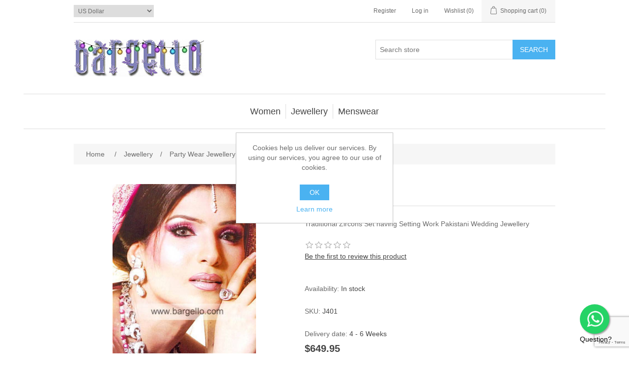

--- FILE ---
content_type: text/html; charset=utf-8
request_url: https://www.bargello.com/style-j401
body_size: 21497
content:


<!DOCTYPE html>
<html lang="en" dir="ltr" class="html-product-details-page">
<head>
    <title>Traditional Zircons Set having Setting Work Pakistani Wedding Jewellery</title>

    <meta http-equiv="Content-type" content="text/html;charset=UTF-8" />
    <meta name="description" content="Style J401 Traditional Zircons Set having Setting Work Pakistani Wedding Jewellery Zircons set consists of a necklace, pair of earrings, teeka and ring. Tiny zircons setting and studding work giving glittered look to each piece of jewellery. 925 Sterling Silver Rhod chromium platin" />
    <meta name="keywords" content="Traditional Zircons Set having Setting Work Pakistani Wedding Jewellery" />
    <meta name="generator" content="nopCommerce" />
    <meta name="viewport" content="width=device-width, initial-scale=1" />
    <meta name="theme-color" content="#8885BA">
<meta name="robots" content="noodp" />
<meta property="fb:pages" content="736162246424209" />
<meta name="ahrefs-site-verification" content="38f0c829b1c1133f523283e748bfc527ced86731eb7934dd47bd39cd813acb4f">

<meta name="p:domain_verify" content="5dfc7e51af6bb1da17ef72187f8cb292"/>
<meta property="og:type" content="product" />
<meta property="og:title" content="Style J401" />
<meta property="og:description" content="Style J401 Traditional Zircons Set having Setting Work Pakistani Wedding Jewellery Zircons set consists of a necklace, pair of earrings, teeka and ring. Tiny zircons setting and studding work giving glittered look to each piece of jewellery. 925 Sterling Silver Rhod chromium platin" />
<meta property="og:image" content="https://www.bargello.com/images/thumbs/0005794_style-j401_800.jpeg" />
<meta property="og:image:url" content="https://www.bargello.com/images/thumbs/0005794_style-j401_800.jpeg" />
<meta property="og:url" content="https://www.bargello.com/style-j401" />
<meta property="og:site_name" content="Bargello.com" />
<meta property="twitter:card" content="summary" />
<meta property="twitter:site" content="Bargello.com" />
<meta property="twitter:title" content="Style J401" />
<meta property="twitter:description" content="Style J401 Traditional Zircons Set having Setting Work Pakistani Wedding Jewellery Zircons set consists of a necklace, pair of earrings, teeka and ring. Tiny zircons setting and studding work giving glittered look to each piece of jewellery. 925 Sterling Silver Rhod chromium platin" />
<meta property="twitter:image" content="https://www.bargello.com/images/thumbs/0005794_style-j401_800.jpeg" />
<meta property="twitter:url" content="https://www.bargello.com/style-j401" />
<script type="application/ld+json">{"@context":"https://schema.org","@type":"Product","name":"Style J401","sku":"J401","gtin":"7426301828001","mpn":"7426301828001","description":"Traditional Zircons Set having Setting Work Pakistani Wedding Jewellery","image":"https://www.bargello.com/images/thumbs/0005794_style-j401_800.jpeg","brand":[],"offers":{"@type":"Offer","url":"https://www.bargello.com/style-j401","availability":"https://schema.org/InStock","price":"649.95","priceCurrency":"USD","priceValidUntil":"2099-12-31T00:00:00.0000000-08:00"},"review":[],"hasVariant":[]}</script>
<script type="application/ld+json">{"@context":"https://schema.org","@type":"BreadcrumbList","itemListElement":[{"@type":"ListItem","position":1,"item":{"@id":"https://www.bargello.com/jewellery","name":"Jewellery"}},{"@type":"ListItem","position":2,"item":{"@id":"https://www.bargello.com/party-jewellery-sets","name":"Party Wear Jewellery"}},{"@type":"ListItem","position":3,"item":{"@id":"https://www.bargello.com/style-j401","name":"Style J401"}}]}</script>

    



    <link rel="stylesheet" type="text/css" href="/css/ui6y-pk2ee-opru-2vpxnq.styles.css?v=xAXx3AZ6mbx16_6zo7Yybns4cts" />

    <!-- Global site tag (gtag.js) - Google Analytics -->
<script async src="https://www.googletagmanager.com/gtag/js?id=UA-342289-3"></script>
<script>
  window.dataLayer = window.dataLayer || [];
  function gtag(){dataLayer.push(arguments);}
  gtag('js', new Date());

  gtag('config', 'UA-342289-3');
</script>

    <link rel="canonical" href="https://www.bargello.com/style-j401" />

    <link href="https://www.bargello.com/news/rss/1" rel="alternate" type="application/rss+xml" title="Bargello.com: News" />
    <link href="https://www.bargello.com/blog/rss/1" rel="alternate" type="application/rss+xml" title="Bargello.com: Blog" />
    <link rel="icon" type="image/png" href="/favicon-96x96.png" sizes="96x96" />
<link rel="icon" type="image/svg+xml" href="/favicon.svg" />
<link rel="shortcut icon" href="/favicon.ico" />
<link rel="apple-touch-icon" sizes="180x180" href="/apple-touch-icon.png" />
<meta name="apple-mobile-web-app-title" content="Bargello" />
<link rel="manifest" href="/site.webmanifest" />
    
    
    <!--Powered by nopCommerce - https://www.nopCommerce.com-->
    
    
</head>
<body>
    <input name="__RequestVerificationToken" type="hidden" value="CfDJ8Ggur9F1z5dPkIMa2oj_okxLsso9uomVRJRM9a5nF6fOg6P2PmrvXrax18hFXoL6HM7O1SP8skH9BnC9eDzvLrN4ye9jtkqE2vD7IbZsnbv11uuv62SzQdcvuC-h6lQ2GewcFN86idDVSbE0T2_NdRg" />
    

<div class="ajax-loading-block-window" style="display: none">
</div>
<div id="dialog-notifications-success" role="status" aria-live="polite" aria-atomic="true" title="Notification" style="display:none;">
</div>
<div id="dialog-notifications-error" role="alert" aria-live="assertive" aria-atomic="true" title="Error" style="display:none;">
</div>
<div id="dialog-notifications-warning" role="alert" aria-live="assertive" aria-atomic="true" title="Warning" style="display:none;">
</div>
<div id="bar-notification" class="bar-notification-container" role="status" aria-live="polite" aria-atomic="true" data-close="Close">
</div>

<div class="master-wrapper-page">
    
<header class="header">
    <a class="skip" href="#main">Skip navigation</a>
    
    <div class="header-upper">
        <div class="header-selectors-wrapper">
            
            

    <div class="currency-selector">
            <select id="customerCurrency" name="customerCurrency" onchange="setLocation(this.value);" aria-label="Currency selector"><option selected="selected" value="https://www.bargello.com/changecurrency/1?returnUrl=%2Fstyle-j401">US Dollar</option>
<option value="https://www.bargello.com/changecurrency/3?returnUrl=%2Fstyle-j401">British Pound</option>
<option value="https://www.bargello.com/changecurrency/6?returnUrl=%2Fstyle-j401">Euro</option>
<option value="https://www.bargello.com/changecurrency/4?returnUrl=%2Fstyle-j401">Canadian Dollar</option>
<option value="https://www.bargello.com/changecurrency/2?returnUrl=%2Fstyle-j401">Australian Dollar</option>
<option value="https://www.bargello.com/changecurrency/5?returnUrl=%2Fstyle-j401">Chinese Yuan Renminbi</option>
<option value="https://www.bargello.com/changecurrency/7?returnUrl=%2Fstyle-j401">Hong Kong Dollar</option>
<option value="https://www.bargello.com/changecurrency/8?returnUrl=%2Fstyle-j401">Japanese Yen</option>
<option value="https://www.bargello.com/changecurrency/15?returnUrl=%2Fstyle-j401">Swiss Franc</option>
<option value="https://www.bargello.com/changecurrency/10?returnUrl=%2Fstyle-j401">Swedish Krona</option>
<option value="https://www.bargello.com/changecurrency/12?returnUrl=%2Fstyle-j401">Pakistani Rupees</option>
<option value="https://www.bargello.com/changecurrency/14?returnUrl=%2Fstyle-j401">Bahrain Dinars</option>
<option value="https://www.bargello.com/changecurrency/13?returnUrl=%2Fstyle-j401">UAE Dirham</option>
<option value="https://www.bargello.com/changecurrency/16?returnUrl=%2Fstyle-j401">Denmark Kroner</option>
<option value="https://www.bargello.com/changecurrency/17?returnUrl=%2Fstyle-j401">Kuwait Dinars</option>
<option value="https://www.bargello.com/changecurrency/18?returnUrl=%2Fstyle-j401">Malaysia Ringgits</option>
<option value="https://www.bargello.com/changecurrency/19?returnUrl=%2Fstyle-j401">Norway Kroner</option>
<option value="https://www.bargello.com/changecurrency/20?returnUrl=%2Fstyle-j401">New Zealand Dollars</option>
<option value="https://www.bargello.com/changecurrency/21?returnUrl=%2Fstyle-j401">Oman Rials</option>
<option value="https://www.bargello.com/changecurrency/22?returnUrl=%2Fstyle-j401">Qatar Riyals</option>
<option value="https://www.bargello.com/changecurrency/23?returnUrl=%2Fstyle-j401">Saudi Arabia Riyal</option>
<option value="https://www.bargello.com/changecurrency/24?returnUrl=%2Fstyle-j401">Singapore Dollars</option>
<option value="https://www.bargello.com/changecurrency/25?returnUrl=%2Fstyle-j401">South Africa Rand</option>
<option value="https://www.bargello.com/changecurrency/9?returnUrl=%2Fstyle-j401">Russian Rouble</option>
<option value="https://www.bargello.com/changecurrency/11?returnUrl=%2Fstyle-j401">Indian Rupee</option>
</select>
    </div>

            
            
        </div>
        <div class="header-links-wrapper">
            
<div class="header-links">
    <ul>
        
                <li><a href="/register?returnUrl=%2Fstyle-j401" class="ico-register">Register</a></li>
            <li><a href="/login?returnUrl=%2Fstyle-j401" class="ico-login">Log in</a></li>
            <li>
                <a href="/wishlist" class="ico-wishlist">
                    <span class="wishlist-label">Wishlist</span>
                    <span class="wishlist-qty">(0)</span>
                </a>
            </li>
            <li id="topcartlink">
                <a href="/cart" class="ico-cart">
                    <span class="cart-label">Shopping cart</span>
                    <span class="cart-qty">(0)</span>
                </a>
            </li>
        
    </ul>
        
</div>

            

<div id="flyout-cart" class="flyout-cart">
    <div class="mini-shopping-cart">
        <div class="count">
You have no items in your shopping cart.        </div>
    </div>
</div>

        </div>
    </div>
    
    <div class="header-lower">
        <div class="header-logo">
            <a href="/">
    <img alt="Bargello.com" src="https://www.bargello.com/images/thumbs/0020231_logo-holiday-season-3.jpeg">
</a>
        </div>
        <div role="search" class="search-box store-search-box">
            

<form method="get" id="small-search-box-form" action="/search">
        <input type="text" class="search-box-text" id="small-searchterms" autocomplete="off" name="q" placeholder="Search store" aria-label="Search store" />
        <button type="submit" class="button-1 search-box-button">Search</button>
        
            
</form>
        </div>
    </div>
    
</header>
    <div class="header-menu">
        





<nav class="menu-container menu-dropdown">
    <div id="menu-1" class="menu__toggle" role="button">Categories</div>
    <div role="menu" class="menu" aria-labelledby="menu-1">

<div class="menu__item menu-dropdown" role="menuitem">
        <div class="menu__item-toggle" aria-haspopup="menu" tabindex="-1">
            

<a href=/women aria-expanded=false aria-haspopup=menu role="button" class="menu__link" tabindex="0">Women</a>

        </div>
        <div class="menu__list-view" role="menu" aria-label="Women">

<div class="menu__item " role="menuitem">


<a href=/new-arrivals  role="button" class="menu__link" tabindex="0">New Arrivals</a>
</div>

<div class="menu__item " role="menuitem">


<a href=/clearance-sale  role="button" class="menu__link" tabindex="0">Clearance Sale</a>
</div>

<div class="menu__item " role="menuitem">


<a href=/bridal-wear  role="button" class="menu__link" tabindex="0">Bridal Dresses</a>
</div>

<div class="menu__item " role="menuitem">


<a href=/special-occasions  role="button" class="menu__link" tabindex="0">Special Occasions</a>
</div>

<div class="menu__item " role="menuitem">


<a href=/velvet-dreams  role="button" class="menu__link" tabindex="0">Velvet Dreams</a>
</div>

<div class="menu__item " role="menuitem">


<a href=/anarkali  role="button" class="menu__link" tabindex="0">Anarkali Suits</a>
</div>

<div class="menu__item " role="menuitem">


<a href=/angrakha  role="button" class="menu__link" tabindex="0">Angrakha Suits</a>
</div>

<div class="menu__item " role="menuitem">


<a href=/party-wear  role="button" class="menu__link" tabindex="0">Party Dresses</a>
</div>
        </div>
</div>

<div class="menu__item menu-dropdown" role="menuitem">
        <div class="menu__item-toggle" aria-haspopup="menu" tabindex="-1">
            

<a href=/jewellery aria-expanded=false aria-haspopup=menu role="button" class="menu__link" tabindex="0">Jewellery</a>

        </div>
        <div class="menu__list-view" role="menu" aria-label="Jewellery">

<div class="menu__item " role="menuitem">


<a href=/jewellery-new-arrivals  role="button" class="menu__link" tabindex="0">New Arrivals</a>
</div>

<div class="menu__item " role="menuitem">


<a href=/bridal-jewellery-sets  role="button" class="menu__link" tabindex="0">Bridal Jewellery Sets</a>
</div>

<div class="menu__item " role="menuitem">


<a href=/party-jewellery-sets  role="button" class="menu__link" tabindex="0">Party Wear Jewellery</a>
</div>

<div class="menu__item " role="menuitem">


<a href=/evening-jewellery-sets  role="button" class="menu__link" tabindex="0">Evening Jewellery Sets</a>
</div>

<div class="menu__item " role="menuitem">


<a href=/light-jewellery-sets  role="button" class="menu__link" tabindex="0">Light Jewellery Sets</a>
</div>

<div class="menu__item " role="menuitem">


<a href=/classic-jewellery-sets  role="button" class="menu__link" tabindex="0">Classic Jewellery Sets</a>
</div>

<div class="menu__item " role="menuitem">


<a href=/kundan-jewellery-sets  role="button" class="menu__link" tabindex="0">Kundan Jewellery Sets</a>
</div>

<div class="menu__item " role="menuitem">


<a href=/charm-jewellery-sets  role="button" class="menu__link" tabindex="0">Charming Jewellery Sets</a>
</div>
        </div>
</div>

<div class="menu__item menu-dropdown" role="menuitem">
        <div class="menu__item-toggle" aria-haspopup="menu" tabindex="-1">
            

<a href=/mens aria-expanded=false aria-haspopup=menu role="button" class="menu__link" tabindex="0">Menswear</a>

        </div>
        <div class="menu__list-view" role="menu" aria-label="Menswear">

<div class="menu__item " role="menuitem">


<a href=/mens-new-arrivals  role="button" class="menu__link" tabindex="0">New Arrivals</a>
</div>

<div class="menu__item " role="menuitem">


<a href=/bespoke-sherwani-suits  role="button" class="menu__link" tabindex="0">Wedding Sherwani</a>
</div>

<div class="menu__item " role="menuitem">


<a href=/bright-shades  role="button" class="menu__link" tabindex="0">Bright Shade Sherwani</a>
</div>

<div class="menu__item " role="menuitem">


<a href=/dark-shades  role="button" class="menu__link" tabindex="0">Dark Shade Sherwani</a>
</div>

<div class="menu__item " role="menuitem">


<a href=/prince-coats  role="button" class="menu__link" tabindex="0">Prince Coat</a>
</div>

<div class="menu__item " role="menuitem">


<a href=/waistcoats  role="button" class="menu__link" tabindex="0">Waistcoat for Mens</a>
</div>

<div class="menu__item " role="menuitem">


<a href=/kurta-suits  role="button" class="menu__link" tabindex="0">Kurta Suits</a>
</div>

<div class="menu__item " role="menuitem">


<a href=/shalwar-kameez  role="button" class="menu__link" tabindex="0">Shalwar Kameez</a>
</div>
        </div>
</div>
    </div>
</nav>

    </div>
    <main class="master-wrapper-content" id="main">
        

        <div class="master-column-wrapper">
            

    


    <div class="breadcrumb">
        <ul>
            
            <li>
                <span>
                    <a href="/">
                        <span>Home</span>
                    </a>
                </span>
                <span class="delimiter">/</span>
            </li>            
                <li>
                    <a href="/jewellery">
                        <span>Jewellery</span>
                    </a>
                    <span class="delimiter">/</span>
                </li>
                <li>
                    <a href="/party-jewellery-sets">
                        <span>Party Wear Jewellery</span>
                    </a>
                    <span class="delimiter">/</span>
                </li>
            <li>
                <strong class="current-item">Style J401</strong>
                <span id="/style-j401"></span>
                
            </li>
        </ul>
    </div>



<section class="center-1">
    
    


<!--product breadcrumb-->

<div class="page product-details-page">
    <div class="page-body">
        
        <form method="post" id="product-details-form" action="">
            <article data-productid="5743">
                <div class="product-essential">
                    
                    <div class="gallery">
                        <!--product pictures-->
                        



<div class="picture-gallery">
    
    <div class="picture">
            <a href="https://www.bargello.com/images/thumbs/0005794_style-j401.jpeg" title="Traditional Zircons Set having Setting Work Pakistani Wedding Jewellery" id="main-product-img-lightbox-anchor-5743">
                <img alt="Traditional Zircons Set having Setting Work Pakistani Wedding Jewellery" src="https://www.bargello.com/images/thumbs/0005794_style-j401_800.jpeg" title="Traditional Zircons Set having Setting Work Pakistani Wedding Jewellery" id="main-product-img-5743" />
            </a>
            
    </div>
    
</div>
                        <!--product videos-->
                        

                    </div>
                    <div class="overview">
                        
                        <div class="product-name">
                            <h1>
                                Style J401
                            </h1>
                        </div>
                            <div class="short-description">
                                Traditional Zircons Set having Setting Work Pakistani Wedding Jewellery
                            </div>
                        
                        <!--product reviews-->
                            <div class="product-reviews-overview">
        <div class="product-review-box">
            <div class="rating">
                <div style="width: 0%">
                </div>
            </div>
        </div>


            <div class="product-review-links add-review product-no-reviews">
                <a href="#addreview" class="">Be the first to review this product</a>
            </div>
    </div>

                        <!--manufacturers-->
                        


                        <!--availability-->
                            <div class="availability">
            <div class="stock">
                <span class="label">Availability:</span>
                <span class="value" id="stock-availability-value-5743">In stock</span>
            </div>
        
    </div>

                        <!--SKU, MAN, GTIN, vendor-->
                        

<div class="additional-details">
        <div class="sku" >
            <span class="label">SKU:</span>
            <span class="value" id="sku-5743">J401</span>
        </div>
</div>
                        <!--delivery-->
                            <div class="delivery">
        

            <div class="delivery-date">
                <span class="label">Delivery date:</span>
                <span class="value">4 - 6  Weeks</span>
            </div>
    </div>

                        <!--sample download-->
                        
                        <!--attributes-->
                        <!--gift card-->
                        <!--rental info-->

                        <!--price & add to cart & estimate shipping-->



    <div class="prices">
            <div class="product-price">
                <span  id="price-value-5743" class="price-value-5743" >
                    $649.95
                </span>
            </div>
    </div>
    <div class="add-to-cart">
            <div class="add-to-cart-panel">
                <label class="qty-label" for="addtocart_5743_EnteredQuantity">Qty:</label>
                    <input id="product_enteredQuantity_5743" class="qty-input" type="text" aria-label="Enter a quantity" data-val="true" data-val-required="The Qty field is required." name="addtocart_5743.EnteredQuantity" value="1" />
                    
                    <button type="button" id="add-to-cart-button-5743" class="button-1 add-to-cart-button" data-productid="5743" onclick="AjaxCart.addproducttocart_details('/addproducttocart/details/5743/1', '#product-details-form');return false;">Add to cart</button>
            </div>
        
    </div>

    <div class="product-estimate-shipping">
        <a href="#estimate-shipping-popup-5743"
           id="open-estimate-shipping-popup-5743"
           class="open-estimate-shipping-popup"
           data-effect="estimate-shipping-popup-zoom-in">
        </a>
        <div id="estimate-shipping-popup-5743" class="estimate-shipping-popup mfp-with-anim mfp-hide">
            




<div class="ship-to-title">
    <strong>Ship to</strong>
</div>

<div class="estimate-shipping-row shipping-address">
    <div class="estimate-shipping-row-item address-item">
        <div class="estimate-shipping-row">
            <select class="estimate-shipping-address-control" data-trigger="country-select" data-url="/country/getstatesbycountryid" data-stateprovince="#StateProvinceId" data-loading="#estimate-shipping-loading-progress" aria-label="Country" id="CountryId" name="CountryId"><option value="0">Select country</option>
<option value="1">United States</option>
<option value="3">Afghanistan</option>
<option value="4">Albania</option>
<option value="5">Algeria</option>
<option value="6">American Samoa</option>
<option value="7">Andorra</option>
<option value="8">Angola</option>
<option value="9">Anguilla</option>
<option value="10">Antarctica</option>
<option value="11">Antigua and Barbuda</option>
<option value="12">Argentina</option>
<option value="13">Armenia</option>
<option value="14">Aruba</option>
<option value="15">Australia</option>
<option value="16">Austria</option>
<option value="17">Azerbaijan</option>
<option value="18">Bahamas</option>
<option value="19">Bahrain</option>
<option value="20">Bangladesh</option>
<option value="21">Barbados</option>
<option value="22">Belarus</option>
<option value="23">Belgium</option>
<option value="24">Belize</option>
<option value="25">Benin</option>
<option value="26">Bermuda</option>
<option value="27">Bhutan</option>
<option value="28">Bolivia</option>
<option value="29">Bosnia and Herzegowina</option>
<option value="30">Botswana</option>
<option value="31">Bouvet Island</option>
<option value="32">Brazil</option>
<option value="33">British Indian Ocean Territory</option>
<option value="34">Brunei Darussalam</option>
<option value="35">Bulgaria</option>
<option value="36">Burkina Faso</option>
<option value="37">Burundi</option>
<option value="38">Cambodia</option>
<option value="39">Cameroon</option>
<option value="2">Canada</option>
<option value="40">Cape Verde</option>
<option value="41">Cayman Islands</option>
<option value="42">Central African Republic</option>
<option value="43">Chad</option>
<option value="44">Chile</option>
<option value="45">China</option>
<option value="46">Christmas Island</option>
<option value="47">Cocos (Keeling) Islands</option>
<option value="48">Colombia</option>
<option value="49">Comoros</option>
<option value="50">Congo</option>
<option value="51">Congo (Democratic Republic of the)</option>
<option value="52">Cook Islands</option>
<option value="53">Costa Rica</option>
<option value="54">Cote D&#x27;Ivoire</option>
<option value="55">Croatia</option>
<option value="56">Cuba</option>
<option value="57">Cyprus</option>
<option value="58">Czech Republic</option>
<option value="59">Denmark</option>
<option value="60">Djibouti</option>
<option value="61">Dominica</option>
<option value="62">Dominican Republic</option>
<option value="63">East Timor</option>
<option value="64">Ecuador</option>
<option value="65">Egypt</option>
<option value="66">El Salvador</option>
<option value="67">Equatorial Guinea</option>
<option value="68">Eritrea</option>
<option value="69">Estonia</option>
<option value="70">Eswatini</option>
<option value="71">Ethiopia</option>
<option value="72">Falkland Islands (Malvinas)</option>
<option value="73">Faroe Islands</option>
<option value="74">Fiji</option>
<option value="75">Finland</option>
<option value="76">France</option>
<option value="77">French Guiana</option>
<option value="78">French Polynesia</option>
<option value="79">French Southern Territories</option>
<option value="80">Gabon</option>
<option value="81">Gambia</option>
<option value="82">Georgia</option>
<option value="83">Germany</option>
<option value="84">Ghana</option>
<option value="85">Gibraltar</option>
<option value="86">Greece</option>
<option value="87">Greenland</option>
<option value="88">Grenada</option>
<option value="89">Guadeloupe</option>
<option value="90">Guam</option>
<option value="91">Guatemala</option>
<option value="92">Guinea</option>
<option value="93">Guinea-bissau</option>
<option value="94">Guyana</option>
<option value="95">Haiti</option>
<option value="96">Heard and Mc Donald Islands</option>
<option value="97">Honduras</option>
<option value="98">Hong Kong</option>
<option value="99">Hungary</option>
<option value="100">Iceland</option>
<option value="101">India</option>
<option value="102">Indonesia</option>
<option value="103">Iran (Islamic Republic of)</option>
<option value="104">Iraq</option>
<option value="105">Ireland</option>
<option value="107">Italy</option>
<option value="108">Jamaica</option>
<option value="109">Japan</option>
<option value="110">Jordan</option>
<option value="111">Kazakhstan</option>
<option value="112">Kenya</option>
<option value="113">Kiribati</option>
<option value="114">Korea</option>
<option value="115">Korea, Democratic People&#x27;s Republic of</option>
<option value="241">Kosovo</option>
<option value="116">Kuwait</option>
<option value="117">Kyrgyzstan</option>
<option value="118">Lao People&#x27;s Democratic Republic</option>
<option value="119">Latvia</option>
<option value="120">Lebanon</option>
<option value="121">Lesotho</option>
<option value="122">Liberia</option>
<option value="123">Libyan Arab Jamahiriya</option>
<option value="124">Liechtenstein</option>
<option value="125">Lithuania</option>
<option value="126">Luxembourg</option>
<option value="127">Macau</option>
<option value="128">Macedonia</option>
<option value="129">Madagascar</option>
<option value="130">Malawi</option>
<option value="131">Malaysia</option>
<option value="132">Maldives</option>
<option value="133">Mali</option>
<option value="134">Malta</option>
<option value="135">Marshall Islands</option>
<option value="136">Martinique</option>
<option value="137">Mauritania</option>
<option value="138">Mauritius</option>
<option value="139">Mayotte</option>
<option value="140">Mexico</option>
<option value="141">Micronesia</option>
<option value="142">Moldova</option>
<option value="143">Monaco</option>
<option value="144">Mongolia</option>
<option value="145">Montenegro</option>
<option value="146">Montserrat</option>
<option value="147">Morocco</option>
<option value="148">Mozambique</option>
<option value="149">Myanmar</option>
<option value="150">Namibia</option>
<option value="151">Nauru</option>
<option value="152">Nepal</option>
<option value="153">Netherlands</option>
<option value="154">New Caledonia</option>
<option value="155">New Zealand</option>
<option value="156">Nicaragua</option>
<option value="157">Niger</option>
<option value="158">Nigeria</option>
<option value="159">Niue</option>
<option value="160">Norfolk Island</option>
<option value="161">Northern Mariana Islands</option>
<option value="162">Norway</option>
<option value="163">Oman</option>
<option value="164">Pakistan</option>
<option value="165">Palau</option>
<option value="166">Palestine</option>
<option value="167">Panama</option>
<option value="168">Papua New Guinea</option>
<option value="169">Paraguay</option>
<option value="170">Peru</option>
<option value="171">Philippines</option>
<option value="172">Pitcairn</option>
<option value="173">Poland</option>
<option value="174">Portugal</option>
<option value="175">Puerto Rico</option>
<option value="176">Qatar</option>
<option value="177">Reunion</option>
<option value="178">Romania</option>
<option value="179">Russian Federation</option>
<option value="180">Rwanda</option>
<option value="181">Saint Kitts and Nevis</option>
<option value="182">Saint Lucia</option>
<option value="183">Saint Vincent and the Grenadines</option>
<option value="184">Samoa</option>
<option value="185">San Marino</option>
<option value="186">Sao Tome and Principe</option>
<option value="187">Saudi Arabia</option>
<option value="188">Senegal</option>
<option value="189">Serbia</option>
<option value="190">Seychelles</option>
<option value="191">Sierra Leone</option>
<option value="192">Singapore</option>
<option value="242">Sint Maarten</option>
<option value="193">Slovakia (Slovak Republic)</option>
<option value="194">Slovenia</option>
<option value="195">Solomon Islands</option>
<option value="196">Somalia</option>
<option value="197">South Africa</option>
<option value="198">South Georgia &amp; South Sandwich Islands</option>
<option value="199">South Sudan</option>
<option value="200">Spain</option>
<option value="201">Sri Lanka</option>
<option value="202">St. Helena</option>
<option value="203">St. Pierre and Miquelon</option>
<option value="204">Sudan</option>
<option value="205">Suriname</option>
<option value="206">Svalbard and Jan Mayen Islands</option>
<option value="207">Sweden</option>
<option value="208">Switzerland</option>
<option value="209">Syrian Arab Republic</option>
<option value="210">Taiwan</option>
<option value="211">Tajikistan</option>
<option value="212">Tanzania</option>
<option value="213">Thailand</option>
<option value="214">Togo</option>
<option value="215">Tokelau</option>
<option value="216">Tonga</option>
<option value="217">Trinidad and Tobago</option>
<option value="218">Tunisia</option>
<option value="219">Turkey</option>
<option value="220">Turkmenistan</option>
<option value="221">Turks and Caicos Islands</option>
<option value="222">Tuvalu</option>
<option value="223">Uganda</option>
<option value="224">Ukraine</option>
<option value="225">United Arab Emirates</option>
<option value="226">United Kingdom</option>
<option value="227">United States minor outlying islands</option>
<option value="228">Uruguay</option>
<option value="229">Uzbekistan</option>
<option value="230">Vanuatu</option>
<option value="231">Vatican City State (Holy See)</option>
<option value="232">Venezuela</option>
<option value="233">Viet Nam</option>
<option value="234">Virgin Islands (British)</option>
<option value="235">Virgin Islands (U.S.)</option>
<option value="236">Wallis and Futuna Islands</option>
<option value="237">Western Sahara</option>
<option value="238">Yemen</option>
<option value="239">Zambia</option>
<option value="240">Zimbabwe</option>
</select>
            <span class="required">*</span>
        </div>
    </div>
    <div class="estimate-shipping-row-item address-item">
        <select class="estimate-shipping-address-control" aria-label="State / province" id="StateProvinceId" name="StateProvinceId"><option value="0">Other</option>
</select>
    </div>
    <div class="estimate-shipping-row-item address-item">
        <div class="estimate-shipping-row">
                <input class="estimate-shipping-address-control" placeholder="Zip / postal code" type="text" id="ZipPostalCode" name="ZipPostalCode" value="" />
                <span class="required">*</span>
        </div>
    </div>
</div>

<div class="choose-shipping-title">
    <strong>Shipping Method</strong>
</div>

<div class="shipping-options">
    <div class="shipping-options-header">
        <div class="estimate-shipping-row">
            <div class="estimate-shipping-row-item-radio">
            </div>
            <div class="estimate-shipping-row-item shipping-item shipping-header-item">
                Name
            </div>
            <div class="estimate-shipping-row-item shipping-item shipping-header-item">
                Estimated Delivery
            </div>
            <div class="estimate-shipping-row-item shipping-item shipping-header-item">
                Price
            </div>
        </div>
    </div>
    <div class="shipping-options-body">
        <div class="no-shipping-options">No shipping options</div>
    </div>
</div>

<div class="apply-shipping-button-container">
    <button type="button" class="button-2 apply-shipping-button">Apply</button>
    <div class="message-failure"></div>
</div>
        </div>
    </div>
    
                        <!--wishlist, compare, email a friend-->
                        <div class="overview-buttons">
                            



<!-- Modal for moved to custom wishlist -->
<div id="moveToWishlistModal_5743" title="Specify your wishlist" style="display:none;">
    <div class="wishlist-buttons-container">
        <button type="button" class="button-2 custom-wishlist-button add-new" onclick="showAddWishlistModal(5743);closeMoveToWishlistModal(5743);">
            Custom wishlist
        </button>

    </div>
</div>


<div id="addWishlistModal_5743" title="Add new wishlist" style="display:none;">
    <div class="add-wishlist-content">
        <input type="text" id="wishlistName_5743" placeholder="Enter wishlist name" />
        <button type="button" class="wishlist-add-custom-button" onclick="addWishlist(5743)">OK</button>
    </div>
</div>



    <div class="add-to-wishlist">
        <button type="button" id="add-to-wishlist-button-5743" class="button-2 add-to-wishlist-button" data-productid="5743" onclick="AjaxCart.addproducttocart_details('/addproducttocart/details/5743/2', '#product-details-form');return false;">Add to wishlist</button>
    </div>
                                <div class="compare-products">
        <button type="button" class="button-2 add-to-compare-list-button" onclick="AjaxCart.addproducttocomparelist('/compareproducts/add/5743');return false;">Add to compare list</button>
    </div>

                                <div class="email-a-friend">
        <button type="button" class="button-2 email-a-friend-button" onclick="setLocation('/productemailafriend/5743')">Email a friend</button>
    </div>

                            
                        </div>
                        
                        
                    </div>
                        <div class="full-description">
                            Zircons set consists of a necklace, pair of earrings, teeka and ring. Tiny zircons setting and studding work giving glittered look to each piece of jewellery.<br><br> 925 Sterling Silver<br> Rhod chromium plating<br> White cubic zircons<br> Fully handmade<br> Additional accessories available<br> Available in required colours <br><b>Made in Pakistan.</b>
                        </div>
                    
                </div>
                
                <section class="product-collateral">
                    


                    


                </section>
                
                
                
            </article>
        <input name="__RequestVerificationToken" type="hidden" value="CfDJ8Ggur9F1z5dPkIMa2oj_okxLsso9uomVRJRM9a5nF6fOg6P2PmrvXrax18hFXoL6HM7O1SP8skH9BnC9eDzvLrN4ye9jtkqE2vD7IbZsnbv11uuv62SzQdcvuC-h6lQ2GewcFN86idDVSbE0T2_NdRg" /></form>
        <!--product reviews-->


<section class="page product-reviews">
    

        <div class="write-review" id="review-form">
            <a name="addreview"></a>
            <h2 class="title">
                Write your own review
            </h2>
            <form method="post" action="/Product/ProductReviews#addreview">
                <input type="hidden" data-val="true" data-val-required="The ProductId field is required." id="ProductId" name="ProductId" value="5743" />
                
                <section class="fieldset">
                    <div class="form-fields">
                        <div class="inputs">
                            <label for="AddProductReview_Title">Review title:</label>
                            <input class="review-title" type="text" id="AddProductReview_Title" name="AddProductReview.Title" value="" />
                            <span class="required">*</span>
                            <span class="field-validation-valid" data-valmsg-for="AddProductReview.Title" data-valmsg-replace="true"></span>
                        </div>
                        <div class="inputs">
                            <label for="AddProductReview_ReviewText">Review text:</label>
                            <textarea class="review-text" id="AddProductReview_ReviewText" name="AddProductReview.ReviewText">
</textarea>
                            <span class="required">*</span>
                            <span class="field-validation-valid" data-valmsg-for="AddProductReview.ReviewText" data-valmsg-replace="true"></span>
                        </div>
                        <div class="review-rating">
                            <div class="name-description">
                                <label for="AddProductReview_Rating">Rating:</label>
                            </div>
                            <div class="rating-wrapper">
                                <div class="label first">Bad</div>
                                <div class="rating-options">
                                    <input value="0" type="radio" id="addproductrating_0" style="display: none;" checked="checked" data-val="true" data-val-required="The Rating field is required." name="AddProductReview.Rating" />
                                    <input value="1" type="radio" id="addproductrating_1" aria-label="Bad" name="AddProductReview.Rating" />
                                    <input value="2" type="radio" id="addproductrating_2" aria-label="Not good" name="AddProductReview.Rating" />
                                    <input value="3" type="radio" id="addproductrating_3" aria-label="Not bad but also not excellent" name="AddProductReview.Rating" />
                                    <input value="4" type="radio" id="addproductrating_4" aria-label="Good" name="AddProductReview.Rating" />
                                    <input value="5" type="radio" id="addproductrating_5" aria-label="Excellent" name="AddProductReview.Rating" />
                                </div>                                    
                                <div class="label last">Excellent</div>
                            </div>
                        </div>

                            <div><input id="g-recaptcha-response_captcha_311683449" name="g-recaptcha-response" type="hidden"></input><script>
                var onloadCallbackcaptcha_311683449 = function() {
                    var form = $('input[id="g-recaptcha-response_captcha_311683449"]').closest('form');
                    var btn = $(form.find(':submit')[0]);

                    var actionBtn = btn.data('action');
                    if (actionBtn == null) {
                        actionBtn = 'ProductReviews';
                    }

                    var loaded = false;
                    var isBusy = false;
                    btn.on('click', function (e) {
                        if (!isBusy) {
                            isBusy = true;
                            grecaptcha.execute('6Ldu8RYpAAAAAGAHIUoM-3h5juM7f4mtp17IwSCb', { 'action': actionBtn }).then(function(token) {
                                $('#g-recaptcha-response_captcha_311683449', form).val(token);
                                loaded = true;
                                btn.trigger('click');
                            });
                        }
                        return loaded;
                    });
                }
            </script><script async="" defer="" src="https://www.google.com/recaptcha/api.js?onload=onloadCallbackcaptcha_311683449&amp;render=6Ldu8RYpAAAAAGAHIUoM-3h5juM7f4mtp17IwSCb&amp;hl=en"></script></div>
                    </div>
                </section>
                <section class="buttons">
                    <button type="submit" name="add-review" id="add-review" class="button-1 write-product-review-button">Submit review</button>
                </section>
            <input name="__RequestVerificationToken" type="hidden" value="CfDJ8Ggur9F1z5dPkIMa2oj_okxLsso9uomVRJRM9a5nF6fOg6P2PmrvXrax18hFXoL6HM7O1SP8skH9BnC9eDzvLrN4ye9jtkqE2vD7IbZsnbv11uuv62SzQdcvuC-h6lQ2GewcFN86idDVSbE0T2_NdRg" /></form>
        </div>
    
</section>
        
    </div>
</div>
    
</section>

        </div>
        
    </main>
    


<footer class="footer">
    <section class="footer-upper">
        
<nav class="footer-navigation">
        <div class="footer-menu" role="none">
            <h2 id="footer-menu-2" class="footer-menu__title footer-menu__toggle" aria-haspopup="menu" aria-expanded="false">
                Information
            </h2>

            <div class="footer-menu__list" role="menu" aria-labelledby="footer-menu-2">

<div class="footer-menu__item" role="menuitem">
        <a href="/about-us-2" class="footer-menu__link">About Us</a>
</div>

<div class="footer-menu__item" role="menuitem">
        <a href="/sitemap" class="footer-menu__link">Sitemap</a>
</div>

<div class="footer-menu__item" role="menuitem">
        <a href="/women-measurement-guide" class="footer-menu__link">Women&#x27;s Measurement Guide</a>
</div>

<div class="footer-menu__item" role="menuitem">
        <a href="/women-size" class="footer-menu__link">Women Size</a>
</div>

<div class="footer-menu__item" role="menuitem">
        <a href="/men-measurement-guide" class="footer-menu__link">Men Measurement Guide</a>
</div>

<div class="footer-menu__item" role="menuitem">
        <a href="/mens-size-guide" class="footer-menu__link">Mens Size Guide</a>
</div>

<div class="footer-menu__item" role="menuitem">
        <a href="/conditions-of-use" class="footer-menu__link">Conditions of Use</a>
</div>

<div class="footer-menu__item" role="menuitem">
        <a href="/privacy-notice" class="footer-menu__link">Privacy Policy</a>
</div>

<div class="footer-menu__item" role="menuitem">
        <a href="/colour-chart-new" class="footer-menu__link">Color Chart</a>
</div>

<div class="footer-menu__item" role="menuitem">
        <a href="/custom-made-order" class="footer-menu__link">Custom Made Order</a>
</div>
            </div>
        </div>
        <div class="footer-menu" role="none">
            <h2 id="footer-menu-3" class="footer-menu__title footer-menu__toggle" aria-haspopup="menu" aria-expanded="false">
                Customer service
            </h2>

            <div class="footer-menu__list" role="menu" aria-labelledby="footer-menu-3">

<div class="footer-menu__item" role="menuitem">
        <a href="/contactus" class="footer-menu__link">Contact us</a>
</div>

<div class="footer-menu__item" role="menuitem">
        <a href="/faq" class="footer-menu__link">FAQs</a>
</div>

<div class="footer-menu__item" role="menuitem">
        <a href="/shipping-returns" class="footer-menu__link">Shipping &amp; returns</a>
</div>

<div class="footer-menu__item" role="menuitem">
        <a href="/returns-policy" class="footer-menu__link">Returns Policy</a>
</div>

<div class="footer-menu__item" role="menuitem">
        <a href="/blog" class="footer-menu__link">Blog</a>
</div>

<div class="footer-menu__item" role="menuitem">
        <a href="/news" class="footer-menu__link">News</a>
</div>

<div class="footer-menu__item" role="menuitem">
        <a href="/recentlyviewedproducts" class="footer-menu__link">Recently viewed products</a>
</div>

<div class="footer-menu__item" role="menuitem">
        <a href="/compareproducts" class="footer-menu__link">Compare products list</a>
</div>
            </div>
        </div>
        <div class="footer-menu" role="none">
            <h2 id="footer-menu-4" class="footer-menu__title footer-menu__toggle" aria-haspopup="menu" aria-expanded="false">
                My account
            </h2>

            <div class="footer-menu__list" role="menu" aria-labelledby="footer-menu-4">

<div class="footer-menu__item" role="menuitem">
        <a href="/customer/info" class="footer-menu__link">My account</a>
</div>

<div class="footer-menu__item" role="menuitem">
        <a href="/order/history" class="footer-menu__link">Orders</a>
</div>

<div class="footer-menu__item" role="menuitem">
        <a href="/customer/addresses" class="footer-menu__link">Addresses</a>
</div>

<div class="footer-menu__item" role="menuitem">
        <a href="/cart" class="footer-menu__link">Shopping cart</a>
</div>

<div class="footer-menu__item" role="menuitem">
        <a href="/wishlist" class="footer-menu__link">Wishlist</a>
</div>
            </div>
        </div>
</nav>




        <div class="footer-block follow-us">
            <div class="social">
                <h2 class="title">
                    Follow us
                </h2>
                <ul class="networks">
		<li class="facebook"><a href="https://www.facebook.com/bargellocom" target="_blank" rel="noopener noreferrer">Facebook</a></li>
		<li class="twitter"><a href="https://twitter.com/Bargello_com" target="_blank" rel="noopener noreferrer">Twitter</a></li>
        <li class="rss"><a href="/news/rss/1">RSS</a></li>
</ul>
            </div>
            <div class="newsletter" role="form">
    <h2 class="title">
        Newsletter
    </h2>
    <div class="newsletter-subscribe" id="newsletter-subscribe-block">
        <div class="newsletter-email">
            <input id="newsletter-email" class="newsletter-subscribe-text" placeholder="Enter your email here..." aria-label="Sign up for our newsletter" type="email" name="NewsLetterEmail" value="" />

            <button type="button" id="newsletter-subscribe-button" class="button-1 newsletter-subscribe-button">Send</button>

                <div class="options">
                    <span class="subscribe">
                        <input id="newsletter_subscribe" type="radio" value="newsletter_subscribe" name="newsletter_block" checked="checked" />
                        <label for="newsletter_subscribe">Subscribe</label>
                    </span>
                    <span class="unsubscribe">
                        <input id="newsletter_unsubscribe" type="radio" value="newsletter_unsubscribe" name="newsletter_block" />
                        <label for="newsletter_unsubscribe">Unsubscribe</label>
                    </span>
                </div>
        </div>
        <div class="newsletter-validation">
            <span id="subscribe-loading-progress" style="display: none;" class="please-wait">Wait...</span>
            <span class="field-validation-valid" data-valmsg-for="NewsLetterEmail" data-valmsg-replace="true"></span>
        </div>
    </div>
    <div class="newsletter-result" id="newsletter-result-block"></div>
    
</div>
        </div>
    </section>
    <section class="footer-lower">
        <div class="footer-info">
            <span class="footer-disclaimer">Copyright &copy; 2026 Bargello.com. All rights reserved.</span>
        </div>
            <div class="footer-powered-by">
                Powered by <a href="https://www.nopcommerce.com/" target="_blank" rel=nofollow>nopCommerce</a>
            </div>
        
    </section>
    
</footer>



<div class="footer admin-header-links">
Links: <a title="Pakistani Wedding Dresses Indian Wedding Lehenga Gharara Sharara UK USA Canada Australia" href="https://www.bargello.com">Bargello.com</a>, <a title="Zarighar.com - Pakistani Bridal Store | Pakistani Designer Dresses" href="https://www.zarighar.com">Zarighar.com</a>
</div>

<style>
.float{
	position:fixed;
	width:60px;
	height:60px;
	bottom:40px;
	right:40px;
	background-color:#25d366;
	color:#FFF;
	border-radius:50px;
	text-align:center;
	box-shadow: 2px 2px 3px #999;
  z-index:100;
}

.my-float{
	margin-top:8px;
}
</style>
<a href="https://wa.me/+15856383223" rel="noopener" class="float" target="_blank">
<img src="/images/whatsapp-float-btn.png" width="60" height="60" alt="whatsapp us">
<p style="color:black;">Question?</p>
</a>
</div>


<div id="eu-cookie-bar-notification" class="eu-cookie-bar-notification">
    <div class="content">
        <div class="text">Cookies help us deliver our services. By using our services, you agree to our use of cookies.</div>
        <div class="buttons-more">
            <button type="button" class="ok-button button-1" id="eu-cookie-ok">OK</button>
            <a class="learn-more" href="/privacy-notice">Learn more</a>
        </div>
    </div>
</div>



    <script type="text/javascript" src="/js/svf1umed8_rvslv_e-ziza.scripts.js?v=dqdzw7807Xj-iHrnd0PUF2Sy_9Q"></script><script type="text/javascript" src="/lib_npm/magnific-popup/jquery.magnific-popup.min.js?v=MGWN6nzR4bo1EU-FRBxCdg6ZKX0"></script>
<script type="text/javascript" src="/js/public.estimateshipping.popup.js?v=WxeMSb_Yu44DYkJRjrsArkqFW_A"></script>

    <script>
                $(function() {
                    $('#main-product-img-lightbox-anchor-5743').magnificPopup({ type: 'image' });
                });
            </script>

<script>
            $(document).on("product_attributes_changed", function (data) {
                if (data.changedData.isFreeShipping) {
                    $("#free-shipping-"+data.changedData.productId).removeClass("invisible");
                } else {
                    $("#free-shipping-"+data.changedData.productId).addClass("invisible");
                }
            });
        </script>

<script>
                        //when a customer clicks 'Enter' button we submit the "add to cart" button (if visible)
                        $(function() {
                            $("#addtocart_5743_EnteredQuantity").on("keydown", function(event) {
                                if (event.keyCode == 13) {
                                    $("#add-to-cart-button-5743").trigger("click");
                                    return false;
                                }
                            });

                            $("#product_enteredQuantity_5743").on("input propertychange paste", function () {
                                var data = {
                                    productId: 5743,
                                    quantity: $('#product_enteredQuantity_5743').val()
                                };
                                $(document).trigger({ type: "product_quantity_changed", changedData: data });
                            });
                        });
                    </script>

<script>

        $(function() {
            var popUp = {};
            var reloadPopUp = false;
            var initialized = false;

            var settings = {
                opener: '#open-estimate-shipping-popup-5743',
                form: '#product-details-form',
                contentEl: '#estimate-shipping-popup-5743',
                countryEl: '#CountryId',
                stateProvinceEl: '#StateProvinceId',
                zipPostalCodeEl: '#ZipPostalCode',
                useCity: false,
                cityEl: '#City',
                requestDelay: 300,
                localizedData: {
                    noShippingOptionsMessage: 'No shipping options',
                    countryErrorMessage: 'Country is required',
                    zipPostalCodeErrorMessage: 'Zip / postal code is required',
                    cityErrorMessage: 'City is required',
                },
                urlFactory: function (address) {
                    var params = $.param({
                        CountryId: address.countryId,
                        StateProvinceId: address.stateProvinceId,
                        ZipPostalCode: address.zipPostalCode,
                        City: address.city
                    });

                    return '/product/estimateshipping/%7BProductId%3Amin(0)%7D?ProductId=5743&' + params;
                },
                handlers: {
                    openPopUp: function () {
                        if (reloadPopUp) {
                            var address = popUp.getShippingAddress();
                            if (popUp.validateAddress(address)) {
                                popUp.getShippingOptions(address);
                            } else {
                                popUp.clearShippingOptions();
                            }

                            reloadPopUp = false;
                        }
                    },
                    load: function () {
                        if (!$.magnificPopup.instance.isOpen) {
                            var shippingTitle = $('<div/>').addClass('shipping-title')
                                .append($('<span/>').addClass('shipping-price-title').text('Shipping:'))
                                .append($('<span/>').addClass('shipping-loading'));
                            $('#open-estimate-shipping-popup-5743').html(shippingTitle);
                        }
                    },
                    success: function (address, response) {
                        // initialize on load only once
                        var option = popUp.getActiveShippingOption();
                        popUp.selectShippingOption(option);

                        initialized = true;
                        popUp.settings.handlers.success = undefined;
                    },
                    error: function () {
                        popUp.selectShippingOption();
                    },
                    selectedOption: function (option) {
                        if (option && option.provider && option.price && popUp.validateAddress(option.address)) {
                            var shippingContent = $('#open-estimate-shipping-popup-5743');

                            var shippingTitle = $('<div/>').addClass('shipping-title')
                                .append($('<span/>').addClass('shipping-price-title').text('Shipping:'))
                                .append($('<span/>').addClass('shipping-price').text(option.price));
                            shippingContent.html(shippingTitle);

                            var estimatedDelivery = $('<div/>').addClass('estimated-delivery')
                                .append($('<div/>').addClass('shipping-address')
                                    .append($('<span/>').text('to ' + option.address.countryName + ', ' + (option.address.stateProvinceName ? option.address.stateProvinceName + ', ' : '') + (popUp.settings.useCity ? option.address.city : option.address.zipPostalCode) + ' via ' + option.provider))
                                    .append($('<i/>').addClass('arrow-down')));

                            if (option.deliveryDate && option.deliveryDate !== '-')
                                estimatedDelivery.append($('<div/>').addClass('shipping-date').text('Estimated Delivery on ' + option.deliveryDate));

                            shippingContent.append(estimatedDelivery);
                        } else {
                            $('#open-estimate-shipping-popup-5743')
                                .html($('<span/>').text('Please select the address you want to ship to'))
                                .append($('<i/>').addClass('arrow-down'));
                        }
                    }
                }
            };
            popUp = createEstimateShippingPopUp(settings);
            popUp.init();

            var initialLoad = function () {
                var address = popUp.getShippingAddress();
                if (popUp.validateAddress(address))
                    popUp.getShippingOptions(address);
                else
                    popUp.selectShippingOption();
            };
            initialLoad();

            var attributeChangedHandler = function (e) {
                var productId = e.changedData.productId;
                if (productId === 5743) {
                    if (popUp.params.selectedShippingOption) {
                        var address = popUp.params.selectedShippingOption.address;
                        var enteredAddress = popUp.getShippingAddress();

                        if (!popUp.addressesAreEqual(address, enteredAddress))
                            reloadPopUp = true;

                        popUp.getShippingOptions(address);
                    } else {
                        if (!initialized)
                            initialLoad();
                        else
                            reloadPopUp = true;
                    }
                }
            };
            // Prevent double init on load. If product has attributes then trigger is fires when page is loaded and attributes are loaded.
            setTimeout(function () {
                $(document).on('product_attributes_changed', attributeChangedHandler);
            }, 500);
            $(document).on('product_quantity_changed', attributeChangedHandler);
        });

    </script>

<script>
    function showAddWishlistModal(productId) {
        $('#addWishlistModal_' + productId).dialog();
    }

    function closeAddWishlistModal(productId) {
        $('#addWishlistModal_' + productId).dialog('close');
    }

    function addWishlist(productId) {
        const wishlistName = document.getElementById('wishlistName_' + productId).value;
        if (!wishlistName) {
            alert('A wishlist name is required.');
            return;
        }

        AjaxCart.createCustomWishlist('/addcustomwishlist', wishlistName, productId);
        $('#addWishlistModal_' + productId).dialog('close');
    }
</script>

<script>
    function showMoveToWishlistModal(productId) {
        $('#moveToWishlistModal_' + productId).dialog();
    }

    function closeMoveToWishlistModal(productId) {
        $('#moveToWishlistModal_' + productId).dialog('close');
    }
</script>

<script>
            $(function() {
                $('.header-upper').on({
                    focus: function(){
                        $('#flyout-cart').addClass('active');
                    },
                    focusout: function() {
                        setTimeout(function() {
                            if (!$('#topcartlink, #flyout-cart').find(':focus').length) {
                                $('#flyout-cart').removeClass('active');
                            }
                        }, 0)
                    },
                    mouseenter: function() {
                        $('#flyout-cart').addClass('active');
                    },
                    mouseleave: function() {
                        $('#flyout-cart').removeClass('active');
                    }
                }, '#topcartlink, #flyout-cart');

                var localized_data = {
                    AjaxCartFailure: "Failed to add the product. Please refresh the page and try one more time."
                };

                AjaxCart.init(false, '.header-links .cart-qty', '.header-links .wishlist-qty', '#flyout-cart', localized_data);
            });
        </script>

<script>
            $("#small-search-box-form").on("submit", function (event) {

                event.preventDefault();


                    if ($("#small-searchterms").val() == "") {
                        alert('Please enter some search keyword');
                        $("#small-searchterms").focus();
                        return;
                    }
                    
                var form = document.getElementById('small-search-box-form');
                var formData = new FormData(form);


                window.location.href = `/search?${new URLSearchParams(formData).toString()}`;
            });
        </script>

<script>
                $(function() {
                    var cache = new Map();
                    var showLinkToResultSearch;
                    var searchText;

                    $('#small-searchterms').autocomplete({
                        delay: 500,
                        minLength: 3,
                        source: function (request, response) {
                            var term = request.term && request.term.trim().toLowerCase();
                            var categoryElement = $('#SearchCategoryId');
                            var categoryId = categoryElement.length == 0 ? 0 : categoryElement.val()

                            var query = { term, categoryId };
                            var cacheKey = JSON.stringify(query);

                            if (cache.has(cacheKey)) {
                                response(cache.get(cacheKey));
                                return;
                            }

                            $.getJSON('/catalog/searchtermautocomplete', query, function (data, status, xhr) {
                                cache.set(cacheKey, data);
                                response(data);
                            });
                        },
                        appendTo: '.search-box',
                        select: function(event, ui) {
                            $("#small-searchterms").val(ui.item.label);
                            setLocation(ui.item.producturl);
                            return false;
                        },
                        //append link to the end of list
                        open: function(event, ui) {
                            //display link to search page
                            if (showLinkToResultSearch) {
                                searchText = document.getElementById("small-searchterms").value;
                                $(".ui-autocomplete").append("<li class=\"ui-menu-item\" role=\"presentation\"><a href=\"/search?q=" + searchText + "\">View all results...</a></li>");
                            }
                        }
                    })
                    .focus(function () {
                        $(this).autocomplete('search', $(this).val());
                    })
                    .data("ui-autocomplete")._renderItem = function(ul, item) {
                        var t = item.label;
                        showLinkToResultSearch = item.showlinktoresultsearch;
                        //html encode
                        t = htmlEncode(t);
                        imageWidth = '20';
                        return $("<li></li>")
                            .data("item.autocomplete", item)
                                .append("<a><img src='" + item.productpictureurl + "' width='" + imageWidth + "'><span>" + t + "</span></a>")
                            .appendTo(ul);
                    };
                });
            </script>

<script>
    mainMenu.init('.menu-container .menu__toggle, .menu-container .menu__item-toggle', 'menu-dropdown--active');
</script>

<script>
    mainMenu.init('.footer-navigation .footer-menu__toggle', 'footer-menu--active');
</script>

<script>        
        async function getCaptchaToken(action, reCaptchaPublicKey, isReCaptchaV3) {
            var recaptchaToken = '';
            if (isReCaptchaV3) {
                grecaptcha.ready(() => {
                    grecaptcha.execute(reCaptchaPublicKey, { action: action }).then((token) => {
                        recaptchaToken = token;
                    });
                });

                while (recaptchaToken == '') {
                    await new Promise(t => setTimeout(t, 100));
                }
            } else {
                recaptchaToken = $('#newsletter-subscribe-block .captcha-box textarea[name="g-recaptcha-response"').val();
            }
            
            return recaptchaToken;
        }       

        async function newsletter_subscribe(subscribe) {
            var subscribeProgress = $("#subscribe-loading-progress");
            subscribeProgress.show();
            var captchaTok = '';
            if (false == true) {
                captchaTok = await getCaptchaToken('SubscribeNewsletter', '6Ldu8RYpAAAAAGAHIUoM-3h5juM7f4mtp17IwSCb', true);
            }
            var postData = {
                subscribe: subscribe,
                email: $("#newsletter-email").val(),                
                'g-recaptcha-response': captchaTok
            };
            addAntiForgeryToken(postData);
            $.ajax({
                cache: false,
                type: "POST",
                url: "/subscribenewsletter",
                data: postData,
                success: function (data, textStatus, jqXHR) {
                    $("#newsletter-result-block").html(data.Result);
                    if (data.Success) {
                        $('#newsletter-subscribe-block').hide();
                        $('#newsletter-result-block').show();
                    } else {
                        $('#newsletter-result-block').fadeIn("slow").delay(2000).fadeOut("slow");
                    }
                },
                error: function (jqXHR, textStatus, errorThrown) {
                    alert('Failed to subscribe.');
                },
                complete: function (jqXHR, textStatus) {
                    subscribeProgress.hide();
                }
            });
        }

        $(function() {
            $('#newsletter-subscribe-button').on('click', function () {
if ($('#newsletter_subscribe').is(':checked')) {
                    newsletter_subscribe('true');
                } else {
                    newsletter_subscribe('false');
                }            });
            $("#newsletter-email").on("keydown", function (event) {
                if (event.keyCode == 13) {
                    $("#newsletter-subscribe-button").trigger("click");
                    return false;
                }
            });
        });
    </script>

<script>
    $(function() {
        $('.block .title').on('click', function () {
            var e = window, a = 'inner';
            if (!('innerWidth' in window)) {
                a = 'client';
                e = document.documentElement || document.body;
            }
            var result = { width: e[a + 'Width'], height: e[a + 'Height'] };
            if (result.width < 1001) {
                $(this).siblings('.listbox').slideToggle('slow');
            }
        });
    });
</script>

<script>
    $(function() {
        $('#eu-cookie-bar-notification').show();

        $('#eu-cookie-ok').on('click', function () {
            var postData = {};
            addAntiForgeryToken(postData);

            $.ajax({
                cache: false,
                type: "POST",
                data: postData,
                url: "/eucookielawaccept",
                dataType: "json",
                success: function (data, textStatus, jqXHR) {
                    $('#eu-cookie-bar-notification').hide();
                },
                error: function (jqXHR, textStatus, errorThrown) {
                    alert('Cannot store value');
                }
            });
        });
    });
</script>


    
    
</body>
</html>


--- FILE ---
content_type: text/html; charset=utf-8
request_url: https://www.google.com/recaptcha/api2/anchor?ar=1&k=6Ldu8RYpAAAAAGAHIUoM-3h5juM7f4mtp17IwSCb&co=aHR0cHM6Ly93d3cuYmFyZ2VsbG8uY29tOjQ0Mw..&hl=en&v=PoyoqOPhxBO7pBk68S4YbpHZ&size=invisible&anchor-ms=20000&execute-ms=30000&cb=xfean51x4l2z
body_size: 48574
content:
<!DOCTYPE HTML><html dir="ltr" lang="en"><head><meta http-equiv="Content-Type" content="text/html; charset=UTF-8">
<meta http-equiv="X-UA-Compatible" content="IE=edge">
<title>reCAPTCHA</title>
<style type="text/css">
/* cyrillic-ext */
@font-face {
  font-family: 'Roboto';
  font-style: normal;
  font-weight: 400;
  font-stretch: 100%;
  src: url(//fonts.gstatic.com/s/roboto/v48/KFO7CnqEu92Fr1ME7kSn66aGLdTylUAMa3GUBHMdazTgWw.woff2) format('woff2');
  unicode-range: U+0460-052F, U+1C80-1C8A, U+20B4, U+2DE0-2DFF, U+A640-A69F, U+FE2E-FE2F;
}
/* cyrillic */
@font-face {
  font-family: 'Roboto';
  font-style: normal;
  font-weight: 400;
  font-stretch: 100%;
  src: url(//fonts.gstatic.com/s/roboto/v48/KFO7CnqEu92Fr1ME7kSn66aGLdTylUAMa3iUBHMdazTgWw.woff2) format('woff2');
  unicode-range: U+0301, U+0400-045F, U+0490-0491, U+04B0-04B1, U+2116;
}
/* greek-ext */
@font-face {
  font-family: 'Roboto';
  font-style: normal;
  font-weight: 400;
  font-stretch: 100%;
  src: url(//fonts.gstatic.com/s/roboto/v48/KFO7CnqEu92Fr1ME7kSn66aGLdTylUAMa3CUBHMdazTgWw.woff2) format('woff2');
  unicode-range: U+1F00-1FFF;
}
/* greek */
@font-face {
  font-family: 'Roboto';
  font-style: normal;
  font-weight: 400;
  font-stretch: 100%;
  src: url(//fonts.gstatic.com/s/roboto/v48/KFO7CnqEu92Fr1ME7kSn66aGLdTylUAMa3-UBHMdazTgWw.woff2) format('woff2');
  unicode-range: U+0370-0377, U+037A-037F, U+0384-038A, U+038C, U+038E-03A1, U+03A3-03FF;
}
/* math */
@font-face {
  font-family: 'Roboto';
  font-style: normal;
  font-weight: 400;
  font-stretch: 100%;
  src: url(//fonts.gstatic.com/s/roboto/v48/KFO7CnqEu92Fr1ME7kSn66aGLdTylUAMawCUBHMdazTgWw.woff2) format('woff2');
  unicode-range: U+0302-0303, U+0305, U+0307-0308, U+0310, U+0312, U+0315, U+031A, U+0326-0327, U+032C, U+032F-0330, U+0332-0333, U+0338, U+033A, U+0346, U+034D, U+0391-03A1, U+03A3-03A9, U+03B1-03C9, U+03D1, U+03D5-03D6, U+03F0-03F1, U+03F4-03F5, U+2016-2017, U+2034-2038, U+203C, U+2040, U+2043, U+2047, U+2050, U+2057, U+205F, U+2070-2071, U+2074-208E, U+2090-209C, U+20D0-20DC, U+20E1, U+20E5-20EF, U+2100-2112, U+2114-2115, U+2117-2121, U+2123-214F, U+2190, U+2192, U+2194-21AE, U+21B0-21E5, U+21F1-21F2, U+21F4-2211, U+2213-2214, U+2216-22FF, U+2308-230B, U+2310, U+2319, U+231C-2321, U+2336-237A, U+237C, U+2395, U+239B-23B7, U+23D0, U+23DC-23E1, U+2474-2475, U+25AF, U+25B3, U+25B7, U+25BD, U+25C1, U+25CA, U+25CC, U+25FB, U+266D-266F, U+27C0-27FF, U+2900-2AFF, U+2B0E-2B11, U+2B30-2B4C, U+2BFE, U+3030, U+FF5B, U+FF5D, U+1D400-1D7FF, U+1EE00-1EEFF;
}
/* symbols */
@font-face {
  font-family: 'Roboto';
  font-style: normal;
  font-weight: 400;
  font-stretch: 100%;
  src: url(//fonts.gstatic.com/s/roboto/v48/KFO7CnqEu92Fr1ME7kSn66aGLdTylUAMaxKUBHMdazTgWw.woff2) format('woff2');
  unicode-range: U+0001-000C, U+000E-001F, U+007F-009F, U+20DD-20E0, U+20E2-20E4, U+2150-218F, U+2190, U+2192, U+2194-2199, U+21AF, U+21E6-21F0, U+21F3, U+2218-2219, U+2299, U+22C4-22C6, U+2300-243F, U+2440-244A, U+2460-24FF, U+25A0-27BF, U+2800-28FF, U+2921-2922, U+2981, U+29BF, U+29EB, U+2B00-2BFF, U+4DC0-4DFF, U+FFF9-FFFB, U+10140-1018E, U+10190-1019C, U+101A0, U+101D0-101FD, U+102E0-102FB, U+10E60-10E7E, U+1D2C0-1D2D3, U+1D2E0-1D37F, U+1F000-1F0FF, U+1F100-1F1AD, U+1F1E6-1F1FF, U+1F30D-1F30F, U+1F315, U+1F31C, U+1F31E, U+1F320-1F32C, U+1F336, U+1F378, U+1F37D, U+1F382, U+1F393-1F39F, U+1F3A7-1F3A8, U+1F3AC-1F3AF, U+1F3C2, U+1F3C4-1F3C6, U+1F3CA-1F3CE, U+1F3D4-1F3E0, U+1F3ED, U+1F3F1-1F3F3, U+1F3F5-1F3F7, U+1F408, U+1F415, U+1F41F, U+1F426, U+1F43F, U+1F441-1F442, U+1F444, U+1F446-1F449, U+1F44C-1F44E, U+1F453, U+1F46A, U+1F47D, U+1F4A3, U+1F4B0, U+1F4B3, U+1F4B9, U+1F4BB, U+1F4BF, U+1F4C8-1F4CB, U+1F4D6, U+1F4DA, U+1F4DF, U+1F4E3-1F4E6, U+1F4EA-1F4ED, U+1F4F7, U+1F4F9-1F4FB, U+1F4FD-1F4FE, U+1F503, U+1F507-1F50B, U+1F50D, U+1F512-1F513, U+1F53E-1F54A, U+1F54F-1F5FA, U+1F610, U+1F650-1F67F, U+1F687, U+1F68D, U+1F691, U+1F694, U+1F698, U+1F6AD, U+1F6B2, U+1F6B9-1F6BA, U+1F6BC, U+1F6C6-1F6CF, U+1F6D3-1F6D7, U+1F6E0-1F6EA, U+1F6F0-1F6F3, U+1F6F7-1F6FC, U+1F700-1F7FF, U+1F800-1F80B, U+1F810-1F847, U+1F850-1F859, U+1F860-1F887, U+1F890-1F8AD, U+1F8B0-1F8BB, U+1F8C0-1F8C1, U+1F900-1F90B, U+1F93B, U+1F946, U+1F984, U+1F996, U+1F9E9, U+1FA00-1FA6F, U+1FA70-1FA7C, U+1FA80-1FA89, U+1FA8F-1FAC6, U+1FACE-1FADC, U+1FADF-1FAE9, U+1FAF0-1FAF8, U+1FB00-1FBFF;
}
/* vietnamese */
@font-face {
  font-family: 'Roboto';
  font-style: normal;
  font-weight: 400;
  font-stretch: 100%;
  src: url(//fonts.gstatic.com/s/roboto/v48/KFO7CnqEu92Fr1ME7kSn66aGLdTylUAMa3OUBHMdazTgWw.woff2) format('woff2');
  unicode-range: U+0102-0103, U+0110-0111, U+0128-0129, U+0168-0169, U+01A0-01A1, U+01AF-01B0, U+0300-0301, U+0303-0304, U+0308-0309, U+0323, U+0329, U+1EA0-1EF9, U+20AB;
}
/* latin-ext */
@font-face {
  font-family: 'Roboto';
  font-style: normal;
  font-weight: 400;
  font-stretch: 100%;
  src: url(//fonts.gstatic.com/s/roboto/v48/KFO7CnqEu92Fr1ME7kSn66aGLdTylUAMa3KUBHMdazTgWw.woff2) format('woff2');
  unicode-range: U+0100-02BA, U+02BD-02C5, U+02C7-02CC, U+02CE-02D7, U+02DD-02FF, U+0304, U+0308, U+0329, U+1D00-1DBF, U+1E00-1E9F, U+1EF2-1EFF, U+2020, U+20A0-20AB, U+20AD-20C0, U+2113, U+2C60-2C7F, U+A720-A7FF;
}
/* latin */
@font-face {
  font-family: 'Roboto';
  font-style: normal;
  font-weight: 400;
  font-stretch: 100%;
  src: url(//fonts.gstatic.com/s/roboto/v48/KFO7CnqEu92Fr1ME7kSn66aGLdTylUAMa3yUBHMdazQ.woff2) format('woff2');
  unicode-range: U+0000-00FF, U+0131, U+0152-0153, U+02BB-02BC, U+02C6, U+02DA, U+02DC, U+0304, U+0308, U+0329, U+2000-206F, U+20AC, U+2122, U+2191, U+2193, U+2212, U+2215, U+FEFF, U+FFFD;
}
/* cyrillic-ext */
@font-face {
  font-family: 'Roboto';
  font-style: normal;
  font-weight: 500;
  font-stretch: 100%;
  src: url(//fonts.gstatic.com/s/roboto/v48/KFO7CnqEu92Fr1ME7kSn66aGLdTylUAMa3GUBHMdazTgWw.woff2) format('woff2');
  unicode-range: U+0460-052F, U+1C80-1C8A, U+20B4, U+2DE0-2DFF, U+A640-A69F, U+FE2E-FE2F;
}
/* cyrillic */
@font-face {
  font-family: 'Roboto';
  font-style: normal;
  font-weight: 500;
  font-stretch: 100%;
  src: url(//fonts.gstatic.com/s/roboto/v48/KFO7CnqEu92Fr1ME7kSn66aGLdTylUAMa3iUBHMdazTgWw.woff2) format('woff2');
  unicode-range: U+0301, U+0400-045F, U+0490-0491, U+04B0-04B1, U+2116;
}
/* greek-ext */
@font-face {
  font-family: 'Roboto';
  font-style: normal;
  font-weight: 500;
  font-stretch: 100%;
  src: url(//fonts.gstatic.com/s/roboto/v48/KFO7CnqEu92Fr1ME7kSn66aGLdTylUAMa3CUBHMdazTgWw.woff2) format('woff2');
  unicode-range: U+1F00-1FFF;
}
/* greek */
@font-face {
  font-family: 'Roboto';
  font-style: normal;
  font-weight: 500;
  font-stretch: 100%;
  src: url(//fonts.gstatic.com/s/roboto/v48/KFO7CnqEu92Fr1ME7kSn66aGLdTylUAMa3-UBHMdazTgWw.woff2) format('woff2');
  unicode-range: U+0370-0377, U+037A-037F, U+0384-038A, U+038C, U+038E-03A1, U+03A3-03FF;
}
/* math */
@font-face {
  font-family: 'Roboto';
  font-style: normal;
  font-weight: 500;
  font-stretch: 100%;
  src: url(//fonts.gstatic.com/s/roboto/v48/KFO7CnqEu92Fr1ME7kSn66aGLdTylUAMawCUBHMdazTgWw.woff2) format('woff2');
  unicode-range: U+0302-0303, U+0305, U+0307-0308, U+0310, U+0312, U+0315, U+031A, U+0326-0327, U+032C, U+032F-0330, U+0332-0333, U+0338, U+033A, U+0346, U+034D, U+0391-03A1, U+03A3-03A9, U+03B1-03C9, U+03D1, U+03D5-03D6, U+03F0-03F1, U+03F4-03F5, U+2016-2017, U+2034-2038, U+203C, U+2040, U+2043, U+2047, U+2050, U+2057, U+205F, U+2070-2071, U+2074-208E, U+2090-209C, U+20D0-20DC, U+20E1, U+20E5-20EF, U+2100-2112, U+2114-2115, U+2117-2121, U+2123-214F, U+2190, U+2192, U+2194-21AE, U+21B0-21E5, U+21F1-21F2, U+21F4-2211, U+2213-2214, U+2216-22FF, U+2308-230B, U+2310, U+2319, U+231C-2321, U+2336-237A, U+237C, U+2395, U+239B-23B7, U+23D0, U+23DC-23E1, U+2474-2475, U+25AF, U+25B3, U+25B7, U+25BD, U+25C1, U+25CA, U+25CC, U+25FB, U+266D-266F, U+27C0-27FF, U+2900-2AFF, U+2B0E-2B11, U+2B30-2B4C, U+2BFE, U+3030, U+FF5B, U+FF5D, U+1D400-1D7FF, U+1EE00-1EEFF;
}
/* symbols */
@font-face {
  font-family: 'Roboto';
  font-style: normal;
  font-weight: 500;
  font-stretch: 100%;
  src: url(//fonts.gstatic.com/s/roboto/v48/KFO7CnqEu92Fr1ME7kSn66aGLdTylUAMaxKUBHMdazTgWw.woff2) format('woff2');
  unicode-range: U+0001-000C, U+000E-001F, U+007F-009F, U+20DD-20E0, U+20E2-20E4, U+2150-218F, U+2190, U+2192, U+2194-2199, U+21AF, U+21E6-21F0, U+21F3, U+2218-2219, U+2299, U+22C4-22C6, U+2300-243F, U+2440-244A, U+2460-24FF, U+25A0-27BF, U+2800-28FF, U+2921-2922, U+2981, U+29BF, U+29EB, U+2B00-2BFF, U+4DC0-4DFF, U+FFF9-FFFB, U+10140-1018E, U+10190-1019C, U+101A0, U+101D0-101FD, U+102E0-102FB, U+10E60-10E7E, U+1D2C0-1D2D3, U+1D2E0-1D37F, U+1F000-1F0FF, U+1F100-1F1AD, U+1F1E6-1F1FF, U+1F30D-1F30F, U+1F315, U+1F31C, U+1F31E, U+1F320-1F32C, U+1F336, U+1F378, U+1F37D, U+1F382, U+1F393-1F39F, U+1F3A7-1F3A8, U+1F3AC-1F3AF, U+1F3C2, U+1F3C4-1F3C6, U+1F3CA-1F3CE, U+1F3D4-1F3E0, U+1F3ED, U+1F3F1-1F3F3, U+1F3F5-1F3F7, U+1F408, U+1F415, U+1F41F, U+1F426, U+1F43F, U+1F441-1F442, U+1F444, U+1F446-1F449, U+1F44C-1F44E, U+1F453, U+1F46A, U+1F47D, U+1F4A3, U+1F4B0, U+1F4B3, U+1F4B9, U+1F4BB, U+1F4BF, U+1F4C8-1F4CB, U+1F4D6, U+1F4DA, U+1F4DF, U+1F4E3-1F4E6, U+1F4EA-1F4ED, U+1F4F7, U+1F4F9-1F4FB, U+1F4FD-1F4FE, U+1F503, U+1F507-1F50B, U+1F50D, U+1F512-1F513, U+1F53E-1F54A, U+1F54F-1F5FA, U+1F610, U+1F650-1F67F, U+1F687, U+1F68D, U+1F691, U+1F694, U+1F698, U+1F6AD, U+1F6B2, U+1F6B9-1F6BA, U+1F6BC, U+1F6C6-1F6CF, U+1F6D3-1F6D7, U+1F6E0-1F6EA, U+1F6F0-1F6F3, U+1F6F7-1F6FC, U+1F700-1F7FF, U+1F800-1F80B, U+1F810-1F847, U+1F850-1F859, U+1F860-1F887, U+1F890-1F8AD, U+1F8B0-1F8BB, U+1F8C0-1F8C1, U+1F900-1F90B, U+1F93B, U+1F946, U+1F984, U+1F996, U+1F9E9, U+1FA00-1FA6F, U+1FA70-1FA7C, U+1FA80-1FA89, U+1FA8F-1FAC6, U+1FACE-1FADC, U+1FADF-1FAE9, U+1FAF0-1FAF8, U+1FB00-1FBFF;
}
/* vietnamese */
@font-face {
  font-family: 'Roboto';
  font-style: normal;
  font-weight: 500;
  font-stretch: 100%;
  src: url(//fonts.gstatic.com/s/roboto/v48/KFO7CnqEu92Fr1ME7kSn66aGLdTylUAMa3OUBHMdazTgWw.woff2) format('woff2');
  unicode-range: U+0102-0103, U+0110-0111, U+0128-0129, U+0168-0169, U+01A0-01A1, U+01AF-01B0, U+0300-0301, U+0303-0304, U+0308-0309, U+0323, U+0329, U+1EA0-1EF9, U+20AB;
}
/* latin-ext */
@font-face {
  font-family: 'Roboto';
  font-style: normal;
  font-weight: 500;
  font-stretch: 100%;
  src: url(//fonts.gstatic.com/s/roboto/v48/KFO7CnqEu92Fr1ME7kSn66aGLdTylUAMa3KUBHMdazTgWw.woff2) format('woff2');
  unicode-range: U+0100-02BA, U+02BD-02C5, U+02C7-02CC, U+02CE-02D7, U+02DD-02FF, U+0304, U+0308, U+0329, U+1D00-1DBF, U+1E00-1E9F, U+1EF2-1EFF, U+2020, U+20A0-20AB, U+20AD-20C0, U+2113, U+2C60-2C7F, U+A720-A7FF;
}
/* latin */
@font-face {
  font-family: 'Roboto';
  font-style: normal;
  font-weight: 500;
  font-stretch: 100%;
  src: url(//fonts.gstatic.com/s/roboto/v48/KFO7CnqEu92Fr1ME7kSn66aGLdTylUAMa3yUBHMdazQ.woff2) format('woff2');
  unicode-range: U+0000-00FF, U+0131, U+0152-0153, U+02BB-02BC, U+02C6, U+02DA, U+02DC, U+0304, U+0308, U+0329, U+2000-206F, U+20AC, U+2122, U+2191, U+2193, U+2212, U+2215, U+FEFF, U+FFFD;
}
/* cyrillic-ext */
@font-face {
  font-family: 'Roboto';
  font-style: normal;
  font-weight: 900;
  font-stretch: 100%;
  src: url(//fonts.gstatic.com/s/roboto/v48/KFO7CnqEu92Fr1ME7kSn66aGLdTylUAMa3GUBHMdazTgWw.woff2) format('woff2');
  unicode-range: U+0460-052F, U+1C80-1C8A, U+20B4, U+2DE0-2DFF, U+A640-A69F, U+FE2E-FE2F;
}
/* cyrillic */
@font-face {
  font-family: 'Roboto';
  font-style: normal;
  font-weight: 900;
  font-stretch: 100%;
  src: url(//fonts.gstatic.com/s/roboto/v48/KFO7CnqEu92Fr1ME7kSn66aGLdTylUAMa3iUBHMdazTgWw.woff2) format('woff2');
  unicode-range: U+0301, U+0400-045F, U+0490-0491, U+04B0-04B1, U+2116;
}
/* greek-ext */
@font-face {
  font-family: 'Roboto';
  font-style: normal;
  font-weight: 900;
  font-stretch: 100%;
  src: url(//fonts.gstatic.com/s/roboto/v48/KFO7CnqEu92Fr1ME7kSn66aGLdTylUAMa3CUBHMdazTgWw.woff2) format('woff2');
  unicode-range: U+1F00-1FFF;
}
/* greek */
@font-face {
  font-family: 'Roboto';
  font-style: normal;
  font-weight: 900;
  font-stretch: 100%;
  src: url(//fonts.gstatic.com/s/roboto/v48/KFO7CnqEu92Fr1ME7kSn66aGLdTylUAMa3-UBHMdazTgWw.woff2) format('woff2');
  unicode-range: U+0370-0377, U+037A-037F, U+0384-038A, U+038C, U+038E-03A1, U+03A3-03FF;
}
/* math */
@font-face {
  font-family: 'Roboto';
  font-style: normal;
  font-weight: 900;
  font-stretch: 100%;
  src: url(//fonts.gstatic.com/s/roboto/v48/KFO7CnqEu92Fr1ME7kSn66aGLdTylUAMawCUBHMdazTgWw.woff2) format('woff2');
  unicode-range: U+0302-0303, U+0305, U+0307-0308, U+0310, U+0312, U+0315, U+031A, U+0326-0327, U+032C, U+032F-0330, U+0332-0333, U+0338, U+033A, U+0346, U+034D, U+0391-03A1, U+03A3-03A9, U+03B1-03C9, U+03D1, U+03D5-03D6, U+03F0-03F1, U+03F4-03F5, U+2016-2017, U+2034-2038, U+203C, U+2040, U+2043, U+2047, U+2050, U+2057, U+205F, U+2070-2071, U+2074-208E, U+2090-209C, U+20D0-20DC, U+20E1, U+20E5-20EF, U+2100-2112, U+2114-2115, U+2117-2121, U+2123-214F, U+2190, U+2192, U+2194-21AE, U+21B0-21E5, U+21F1-21F2, U+21F4-2211, U+2213-2214, U+2216-22FF, U+2308-230B, U+2310, U+2319, U+231C-2321, U+2336-237A, U+237C, U+2395, U+239B-23B7, U+23D0, U+23DC-23E1, U+2474-2475, U+25AF, U+25B3, U+25B7, U+25BD, U+25C1, U+25CA, U+25CC, U+25FB, U+266D-266F, U+27C0-27FF, U+2900-2AFF, U+2B0E-2B11, U+2B30-2B4C, U+2BFE, U+3030, U+FF5B, U+FF5D, U+1D400-1D7FF, U+1EE00-1EEFF;
}
/* symbols */
@font-face {
  font-family: 'Roboto';
  font-style: normal;
  font-weight: 900;
  font-stretch: 100%;
  src: url(//fonts.gstatic.com/s/roboto/v48/KFO7CnqEu92Fr1ME7kSn66aGLdTylUAMaxKUBHMdazTgWw.woff2) format('woff2');
  unicode-range: U+0001-000C, U+000E-001F, U+007F-009F, U+20DD-20E0, U+20E2-20E4, U+2150-218F, U+2190, U+2192, U+2194-2199, U+21AF, U+21E6-21F0, U+21F3, U+2218-2219, U+2299, U+22C4-22C6, U+2300-243F, U+2440-244A, U+2460-24FF, U+25A0-27BF, U+2800-28FF, U+2921-2922, U+2981, U+29BF, U+29EB, U+2B00-2BFF, U+4DC0-4DFF, U+FFF9-FFFB, U+10140-1018E, U+10190-1019C, U+101A0, U+101D0-101FD, U+102E0-102FB, U+10E60-10E7E, U+1D2C0-1D2D3, U+1D2E0-1D37F, U+1F000-1F0FF, U+1F100-1F1AD, U+1F1E6-1F1FF, U+1F30D-1F30F, U+1F315, U+1F31C, U+1F31E, U+1F320-1F32C, U+1F336, U+1F378, U+1F37D, U+1F382, U+1F393-1F39F, U+1F3A7-1F3A8, U+1F3AC-1F3AF, U+1F3C2, U+1F3C4-1F3C6, U+1F3CA-1F3CE, U+1F3D4-1F3E0, U+1F3ED, U+1F3F1-1F3F3, U+1F3F5-1F3F7, U+1F408, U+1F415, U+1F41F, U+1F426, U+1F43F, U+1F441-1F442, U+1F444, U+1F446-1F449, U+1F44C-1F44E, U+1F453, U+1F46A, U+1F47D, U+1F4A3, U+1F4B0, U+1F4B3, U+1F4B9, U+1F4BB, U+1F4BF, U+1F4C8-1F4CB, U+1F4D6, U+1F4DA, U+1F4DF, U+1F4E3-1F4E6, U+1F4EA-1F4ED, U+1F4F7, U+1F4F9-1F4FB, U+1F4FD-1F4FE, U+1F503, U+1F507-1F50B, U+1F50D, U+1F512-1F513, U+1F53E-1F54A, U+1F54F-1F5FA, U+1F610, U+1F650-1F67F, U+1F687, U+1F68D, U+1F691, U+1F694, U+1F698, U+1F6AD, U+1F6B2, U+1F6B9-1F6BA, U+1F6BC, U+1F6C6-1F6CF, U+1F6D3-1F6D7, U+1F6E0-1F6EA, U+1F6F0-1F6F3, U+1F6F7-1F6FC, U+1F700-1F7FF, U+1F800-1F80B, U+1F810-1F847, U+1F850-1F859, U+1F860-1F887, U+1F890-1F8AD, U+1F8B0-1F8BB, U+1F8C0-1F8C1, U+1F900-1F90B, U+1F93B, U+1F946, U+1F984, U+1F996, U+1F9E9, U+1FA00-1FA6F, U+1FA70-1FA7C, U+1FA80-1FA89, U+1FA8F-1FAC6, U+1FACE-1FADC, U+1FADF-1FAE9, U+1FAF0-1FAF8, U+1FB00-1FBFF;
}
/* vietnamese */
@font-face {
  font-family: 'Roboto';
  font-style: normal;
  font-weight: 900;
  font-stretch: 100%;
  src: url(//fonts.gstatic.com/s/roboto/v48/KFO7CnqEu92Fr1ME7kSn66aGLdTylUAMa3OUBHMdazTgWw.woff2) format('woff2');
  unicode-range: U+0102-0103, U+0110-0111, U+0128-0129, U+0168-0169, U+01A0-01A1, U+01AF-01B0, U+0300-0301, U+0303-0304, U+0308-0309, U+0323, U+0329, U+1EA0-1EF9, U+20AB;
}
/* latin-ext */
@font-face {
  font-family: 'Roboto';
  font-style: normal;
  font-weight: 900;
  font-stretch: 100%;
  src: url(//fonts.gstatic.com/s/roboto/v48/KFO7CnqEu92Fr1ME7kSn66aGLdTylUAMa3KUBHMdazTgWw.woff2) format('woff2');
  unicode-range: U+0100-02BA, U+02BD-02C5, U+02C7-02CC, U+02CE-02D7, U+02DD-02FF, U+0304, U+0308, U+0329, U+1D00-1DBF, U+1E00-1E9F, U+1EF2-1EFF, U+2020, U+20A0-20AB, U+20AD-20C0, U+2113, U+2C60-2C7F, U+A720-A7FF;
}
/* latin */
@font-face {
  font-family: 'Roboto';
  font-style: normal;
  font-weight: 900;
  font-stretch: 100%;
  src: url(//fonts.gstatic.com/s/roboto/v48/KFO7CnqEu92Fr1ME7kSn66aGLdTylUAMa3yUBHMdazQ.woff2) format('woff2');
  unicode-range: U+0000-00FF, U+0131, U+0152-0153, U+02BB-02BC, U+02C6, U+02DA, U+02DC, U+0304, U+0308, U+0329, U+2000-206F, U+20AC, U+2122, U+2191, U+2193, U+2212, U+2215, U+FEFF, U+FFFD;
}

</style>
<link rel="stylesheet" type="text/css" href="https://www.gstatic.com/recaptcha/releases/PoyoqOPhxBO7pBk68S4YbpHZ/styles__ltr.css">
<script nonce="chu14phLmF34SdC9pmo6QA" type="text/javascript">window['__recaptcha_api'] = 'https://www.google.com/recaptcha/api2/';</script>
<script type="text/javascript" src="https://www.gstatic.com/recaptcha/releases/PoyoqOPhxBO7pBk68S4YbpHZ/recaptcha__en.js" nonce="chu14phLmF34SdC9pmo6QA">
      
    </script></head>
<body><div id="rc-anchor-alert" class="rc-anchor-alert"></div>
<input type="hidden" id="recaptcha-token" value="[base64]">
<script type="text/javascript" nonce="chu14phLmF34SdC9pmo6QA">
      recaptcha.anchor.Main.init("[\x22ainput\x22,[\x22bgdata\x22,\x22\x22,\[base64]/[base64]/[base64]/bmV3IHJbeF0oY1swXSk6RT09Mj9uZXcgclt4XShjWzBdLGNbMV0pOkU9PTM/bmV3IHJbeF0oY1swXSxjWzFdLGNbMl0pOkU9PTQ/[base64]/[base64]/[base64]/[base64]/[base64]/[base64]/[base64]/[base64]\x22,\[base64]\\u003d\x22,\x22G8KUw5twCcKBEcOdYDwrw7DCqsKLw6LDhUDDmA/[base64]/DmCfDkUMpw6bDi8K6w4/DhMK5w77CuSAGw5UvaMKSKnTCsR/[base64]/w5ROw4k7QsKkw4rCgWoyw4YGPgfDjsK+w7xDw53DgsKXYMKbWyZ+PjtwbsOuwp/Ch8K6awBsw4QPw47DoMOdw4Ezw7jDvTM+w4HCjDvCnUXCu8KYwrkEwoDCrcOfwr8Mw6/Dj8OJw4XDicOqQ8O+OXrDvUArwp/[base64]/DgUfCl8OXw43DugvDunrCpsOEOsKyw68EYQt/[base64]/Dv8OadjvCi8KLL8Ozw58nwrHCgMKnwoJCHMOvaMKmwqRRwp7CmMKEPlDDsMKTwqfDvFMvw5EaBcKWwp9tQVvDsMKUBGwdw4TDm3Z4wrfDnnjClBXCjDLDryIwwovDo8KZwpzDr8KYw7gdW8O9O8OgEMKGSBLCosKJdD1JwoDChmxBwqRABHgDY24kw5/DlcOdwrDDgsOow7MLwoNIZSM2w5tuKj/[base64]/Clj1dNcKdw4RdMD0SDMOvw47CnUzDj8OJw6PCtsKOw7/Cv8KsCMKWXz0tUmfDlsKNw5UlPcOlw6rCo17CtcOvw63CtcKmw63DnsKsw6/[base64]/ChHNaGsOewrcywojDusKxwo9iw70vAMOqB8KgwoJCLMKQwrLClcKdw41HwoJ/w68ew4V8QcOww4F6NxnCswQCw4TDtV/CtMOawqMPPGfCjxNGw79Ewr4gAcOBSMOAwq8nw792wqBEwqJ9ck3DtgrClCDDhHkjw4jDkcKVeMOEw4/[base64]/ClMOYw5LDqcOfwo/[base64]/w4/CqHtEwo7CqMKRBcO3wq/CjcKzBXXCrkLDmMKtwr/[base64]/CrMK7OsKwCsKDwonDhA/Cmw5vbkInwozCqcOHClLCisKjKEjCp8K3TCDDgxbChXnDjgHCusKsw58Lw4zCqHBnW0rDi8OIXMKgwqpOd2TCtsK6D2ZHwrohARwXFQMawo7Cu8OuwqZAwoPCh8OtHMOaHsKKJinClcKTB8OfB8OLw7tSeh3Ch8OLGsO7IsKXw6hhGTE8wp/DqFQxM8OywqDDisKrwqluwq/CtDRkHxBnKcK7OsKbwrkZwrNIP8KBN3QpwoHCq2nDq2bChMKVw4HCrMKowpktw5lIF8Ocw5jCvcK9X0HClzRUwrXDnnZdw6cfS8OxSMKWcgRJwplwe8OCwp7CscK9E8OdJcKnw6tjQkfDkMKwG8KEeMKEAGp9w5Vrwq8/Q8O4wp7Ct8OFwqV9P8KQZSwOw4E+w6PCsVTDtMKzw50ewr3Dh8OXD8KcHsKyQRVVwoZ3BTTDicK1AVdTw5rCgMKLYsOfCT7Cj3LChxMHHsKoY8OtacOdVMOMWMOjYsKzwq/CvU7DowHDncKdP2jCiHHCgMKeZMKOwrbDicOZw49lw4TCjHwUNUbCtcKMwoPChWrDmcOtwp5CMcOgEsKwe8Kow4E0w5rDqjrCq3/CkCzCnh7DpzrCo8Ogwq9zw7jCmMO0woJQw7Brwp0qw4kXw6rCk8K6ck/Cu23ClhnChcOQUMO8RsOLGsKXMMOeXsKEMjVEchXClsKJTsOFw6kpEBIzWMOnw7tZCcOKZsODNsKUw4jDr8Oawq9zfMOSDnnCtRbDpFzCqlbCoUhFwqoMXFY5UsK8wr/DtnXDmzAnw5PCtX/DlMOHWcK7w7Rbwq/DqcOCwrQ+woLCusK5w5Aaw7huwobDmsO8w4rCnHjDtyjCgMOQXxHCvsKmJsOKwoHCsg/Dj8Kswoh1VsK6wqs9D8OAMcKLw5kVfcKWw6HDvcOIdg7CkmDDuVkSwqo4Wk9GBV7DrnHCn8KtHwZpw4JKwopyw4jDosK2w7kyHcKLw5Jww6cfwpnChUzCuG/[base64]/wrHChX/CvMOdeMOAwoI8N8OfIMKWw7nDtUMWFsOwHErChyXDizElWsOdw6jDtWcRecKEwodgNcOSXjzCvcKZMMKDSsOjGQzCv8OgGcOAKn8CTDbDhsK0C8KJwo9rL2R1w4chbsK8w4nDh8ODGsKnwohxR1/CtUjCsxF9DcKhCcOxw43DsSnDisKaEMOTBkrClcOlK3sFeAbCjAXChMOOw4jCtCDDgXE8w5kwUkUlNgNAT8KZwpfDgCrCijnDlMOYw4w4woZCwrUAesKHfMOow6JDNT4JPQrDmE09QsOxwpAZwp/[base64]/QV5qUsKNwpnDpj9sw74ZVMK1woRuQcKPw5bDvn1Dwr4dwrFdwosgwpLCs3zCgMKhXA7CrUbDqcO1FFvDpsKeRgTDoMOCXUQuw7/CrWDCu8O+TcKZXBnCh8OUw6fDuMK5w5/Dn1Y1LnNQfcK/DlRXwr16Y8OGwoJCBHZ5w6XCkTAOOxx5w63DpsObCcO5w6dqwoNyw4MRwqTDnDRJfjZzDi5vHEvDusOtWQcOJxbDiGrDil/DrsOOP0FgIko1Q8K+woTDn1BDZUMYw7/Do8O4LMOEw60Cf8OlMwVJOlLCqcKnCTbCqBRkR8Ktw4/CncK2MsKlOsOQMy3CssObwr/DtBrDtGhBecKhwrnDncO2w6Fbw6gsw5zCjG3DnjNVJsOmwoHDl8KmBA9ZWMKjw7tfwojDgFHChcO4SBoaw5Asw6o/VcOaERksb8K5SMObwrnDhi1mw6IHwoHDu2tCwpoAw6PDo8KqI8KOw7bCtRZhw6sXaTAkw7LDuMK6w6/Dt8Kad1PCoEfCoMKDei4nNWHDpcK3DsO3eRtIECQwT17Dp8OfG2ElUkhqwojDjTjDuMKXw58ew5PCgXBnwoAcwpcvXy/CtcK8C8O8woPCicKhUsOjUcOKFRt5HzJrEhdQwr7CvlvCsXMFAyLDhMKJFEfDlsKnbG7CgAd8fsKISFbDpsKIwrnDlBM6UcKvSMOcwqk+wq/Cn8OiYQ4+wr3CnsKywqorNhzCk8K3w5tgw4rChsOyK8OOXQlZwqbCosKMw5l+wpnDgk/DsDoyXsKgwoQjTUkEAsKTccKNwqzCi8Ofwr7DosK3wrMzw4XCuMO2A8OaDcONbTrCiMOQwrxOwpk0wpI7YTjCoSvChHl3JcOOJyvDjsKGE8OEZWrCpsKeQcOrVAfDk8OuYl3DuSvDkcK/CMKyamzDkcK2TDA1eGgiAcOEM3gSw5oNBsKvw6R/wo/[base64]/CuMOWw4zDnAo2ZijCpWQcSMK/NcOiw7PDlsKow7ILwqVKUcOZdTTDiDbDpELCnMK7AsOmwrtDEMOmZMOOwp7CtMOCPsOjS8KPw77ChRkTFsK3MBDCrnzDr2LDukI3w4giDUnDp8Kdwo7DuMKrMcKMGsOgbMKLZ8KjRH9Xw44cWUg/wrTCo8OBHgrDo8K4V8OGwoktwplyRMKKwpPDvsK3eMO5XAzCj8KmRyQQa2/Duw8yw4oZwqHDo8KCS8KrUcKYwpt7wpcTOXBPPQnDucOBwpDDrMK4c1N5FsOJOhUVwoNWJXFZO8OjR8OhDCfChBHDkydJwqPCmFTCll/Cq2grw6Jpbm4TH8OkD8KkOT4EBT1tQcOjwo7DqmjDlcO3w6/DvUjChcKMwqczByHCgsK5L8Kqdm5yw657w43CuMK8wo7DqMKewqFTdMOow4VvcMOfPkNHNlTCqmnCpDjDp8OBwo7DsMK8wpPCoR9BPsOdZwzDicKKwqJsNUrDml/DoXPCo8KLwpTDhMOpw69vFnrCsj3Ch0VgJMKLworDhA3CnkbCn2I2HMOPwpIMDzkEE8K2wps0w4jCjcOAw4dewobDlz0ewrDDvxTCucKSw6tzWUzDvjbDpVfDohzDtcOEw4R0wqbCpVRAI8K4QC7DiB5THAPCijLDt8OAw7/CpMOTwrTDsgjCumcxAsOuwq7DksKrUcK4w74xwpfDn8KCw7Rfwo88wrdLNsOewplzWMOhw7Mqw6NgScKDw5pPwp/Ds1kOw57DnMKHdi7Cr2BgM0DCv8OveMO2wp7CmMOuwrQ6Bl/DtMOqw4XCv8OmWcK1LlTCmVhnw4dmw7bCp8KQwqzCusKlR8KUw79/wpknwpnDvcOWT2EyQH1iw5V2woYPwofCn8Kuw6vDhzvDpkvDjcKZDg/Cj8KIXsOFYsKHQ8K5eAfDu8OrwqQEwrfCnkRCHzrCu8KIwqAsSsK9dWvClBDDh1k3wpNYSi9Rwp5lecOUNGjCshHCq8ONw6t+wqUCwqfCgEnCr8Ozwr15wpdCwrdwwqcvXC/CksKnwopxBsKxSsOlwolfRxh2LRErKsKqw4YVw57Ds38Wwp/[base64]/MzhvTMKieyQrwrkBwqTCs8OOGcKdKMKPKiF2worDuG0uH8OLw4PCkMKldsKIw7bDr8O3SW8uBMObWMO2w7HCvlLDocKrf2HCnsOPZwbDgMONZDATwqoYwodkwp3DigrDvMO9w5JuRcOJC8KMasKqQcOVYMOgecKdJ8KQwrADwqo1w4c8wqZicMKtU3/ChsKCUiAGaTwQX8KQXcO4QsKNw4pMHVzCgHfDqXjDmcOpwoZyRU3Cr8K+wp7CpsKXw4jDt8OQwqRMRsKTYgtXwp/DiMOkSzHDrUcvbMO1PFHDl8OMwpFDR8O4wqhJw7bCh8O/TDxuw5/CgcO3K10kw67DiR7CjhPCssOWVcOJYBoLw7XDgTzDhCHDqxZow5sOE8KHwoXChwlEwrg9wod3RcOtwrgWHCXDgAnDlcK2wptHLMKPwpQSw4BOwpxJw5x8woQww6bCs8KZFFjCkiFYw7cpwrnDol/DlXFzw5dEwq5Xw5oCwqDDgQwNa8KKW8ORwqfCicOuw6h5w6PDs8K2wpTDlHp0wrACw4/CsBDClELDqETChmHClcOww5XDosOST3BLw6wWwqXCmRHCrsKiwrzCjx1gHgLDgMOcaFs7KMK6ZAo8wo7DhC/CscKKSX7Cn8K5dsKKw47Cq8K8w4HDl8Olw6jDl1Ydw7g5G8KswpEowpklw5/DoSHCk8KDVQ7CrcKSfTTDkMObeCFVJsOtY8KKwqfCmcOtw6zDu0AdIU/DtsKDwrx9wrXDg0rCpMOuw77DuMOow7ELw7bDu8OLdiDDlg5jDj7CuRFbw4tEYlLDvxbCqMKxZR/Dl8KHwpI8LCBdWMOZKMKUw6PCisK6woXCg2E/Y3fCiMOEBcKAwqVZZHTCrsKawqrDni4/Qh3DocOHRcKYwpvCvjVdwrUGwqjChsODTMO3w7nCq1bCmBUiwq/CmxpJw4zCgMOvw6HCg8KoGsOAwp3CgXnCpknCgnZbw4LDlSrDrcKUGScMUMKjw5jChwo+Hh/DlcK9IsKCwoPChAjCpcOJaMOBHW9VFsOoV8O/ewwzRcOZFcKewoLCtcK/wojDrVdrw6VEw4LDk8OSIsOPRsKKCcOgEsOFZMKpw5HDv3rCkE/CsHYkCcKCw4LDmcOWwr/DpsKyUsKawoLCvWMmNCjCuifDhhFnGsKTw77DnTPDqlwMHsK2wq5PwpM1Vx3CjwgVScOEw57CtsOGw78ebsKmCcK7w4JXwok6wqfDqcKAwpYaUU3Cu8O6w48AwoFAPsOvY8K3w7nDiSceR8OzL8KXw7TDp8O/RBBvw5LDmD/DnyjCjSFPNm4kPzbDgcOqGSgRwqnCnUfCojnCpcOhwo/CicKramzClQXChw5STHbCr1/CmgXCusK2FgjCpsKtw6fDunZIw4tbw4zDlinCn8KqMsOFw5fDmsOGwo7CtC1Pw4bDvR9Sw5TCs8OQwqbCsW9PwrvChl/[base64]/ChMOhwpTDk8Kcw64ObMKoMcOxIMO7b1YYw5k3KA3Ch8K+w6Qxw7w1Yj5JwozDnzrDvsOew59UwrFsQMOsQsK8wogVw5gBwofDvj/[base64]/[base64]/Z01JwqTDpMO5w4LDjhF6wpAlw4BAw4XDrcKoFxM2w4TDpcKve8O/w6YdID7CuMKyDREywrFnTMKMwq3CmSjCtVfCh8OsQVHDssOVwrHDucOaQm7CicOCw70NYE7CqcKYwpdawrzCkQpfaE/CghzCmMO3KB3CmcKHcHp+IMKoNcODDcKcwrg4w4TDhC13OsOWP8OiOcObPcOJRmXCmRTCmBbDlMOKLMKJP8K/w4A8csKcLMKqwr1+wollDno9ccOdLTHCi8KOwp/DpMKUw6bCscObI8KOTsOJbcOTG8O/[base64]/Y8OgSEzCtMOtw5E/wocKwr5seyTDpyHDlcK5w7/[base64]/w4I+b8K2w6XCv8OJe28nwpZOPsOET27DicKhwrA/M8OedlXDrMKTW8KUNQskTsKPMQAaAi8KworDqcOVAcObwohCSQfCpW/[base64]/ChlkIKgjDkQ3CrDxBMHnCpsOCwqDDvMKlwonCq25Lw7fCj8KFw4QpN8ORBMK1wo4Iwpdyw5vDlMKWwr5ABwBOTcOOCRBNw4dkwqxqRSB0RR7CulTCj8Kawr1vFjMRwofCiMKcw4Y2w5bCssOuwqoqb8OmRl7DiCYMUF/Cm0DDrMODw74/wqBOegxjwr/DjRFtCQpDJsOjw67DtzzDtsKWGMOtAzhZWXLDm17CiMOqwqPCpRHCg8OsD8Oxw7F1w4DDvMOcw6JtT8O4GcO5w6nCsjczURfCnyvCuEvCgsOMUsKsciE/w61fGHzCk8OaP8Kyw6EGwqcsw5NHwozCisKuw43Dp38/aizDkcOQwrPDmsOdwrzDghZOwqgNw6fDjXDCocO1X8K7w4DDssKidsKzS0MUVMKqwqjDl1DDk8OTQ8ORw491woMLw6bDg8Ohw7/CgEbCu8KlKMKYwprDuMKSRMKHw755wr0WwrExPMO3w51Iw6kJcgrCiWvDk8OlfsOfw7DDlUjCoChfYHTDp8OGw5PDoMONw6/ChMOTwovDtxbChlIdwoVhw5LDlcKcw6LDpMOYwqTCtAnCusOlBE02NAsDw5jCvRrCk8K0WMOiGsOjw4fCmsO2MsKOw5vCgnDDrsOcbsO2E07DpGsywo5dwrwuYsOEwqHClRIIw49zPDdwwrXCtG/Ds8K1ecOxw4TDkXw2XAHCnTpVQGPDjnNcw5MMbMO9wq1FKMKwwqUKwrs6OcOnGMKNw6PCpcKGw5AgfUXDqEPDjTQ8WkZkwpk7wqLClsK2w7gbUMOUwpXCkgDCuDbDl0LClsK2wo9Fw6fDq8OedcOJScOKwpIHwrFgPj/DhsKkw6LCrsK4SDnDmcKaw6rDsys0wrIQw4s/[base64]/CnMKZw6gjaMKOwpsdwookwqjCrUrCqTxqwpTClMK2w55ww5dHD8ODbMKQw5bCmFnCrGfDkVDDocK4W8OiNsKmOcKzbcKfw49Rwo/ClMKKw4PCi8Ohw7LCoMO+dz0Fw4Z7TMOTBivDssKjYEvDlT8lSsKXCMKYMMKBw6V/w6Qhw5tHw7BNGQAia2rDqU0UwrzDtsK/Yy3Dm1/Dk8OUwo5sw4XDmVfDqcKDEsKDNAI6GcODZcOwLCPDmTTDpnBsQ8Kdw7DDuMKwwpXDryHCssO6wpTDhk7CsEZnw6Qrw5o5wpNvwrTDjcKrw5PDm8OlwrgOeWABBX/CosOswoQXdsKJUm8rw5hmw7LDsMKTw5MUw6sHw6rDlcOjw6rDnMOXw5t8eVnDohPDqxsuw65Yw4Amw6/Drn4Ywos3R8O7W8OywqLCkTIObsKoO8K2wrpCw7cIw6IcwrnCv3gTwqxuEhd4NsOCSMO3wq/[base64]/CisKZbwTDvMOkU2fDmcOsBBLDgxvDhWQ6S8Khw7sEw5XDrXPCnsOuwqPCp8KNMMOrwp1Qwq3DlsOLwrBew7DChcKtScOiwpVNe8OlIwtyw6XDhcKTwocqT0vDgkDCgRQ0QiBMw7/Ck8ONwrvCksKPCMKEw4PDrxM+NsOzw6p/wrjCr8OvFhLCoMKVwq/CpCscwrfCoWxywqkXDMKLw4YTJsOvTsK8LMOzPsOkwpHDkF3ClcOFVkg+Al/DlsOgQMKIHFEhXwIiw41Pwo5NecOEw6cSVwpbEcOxR8Oww5HDhCzCnsO/[base64]/[base64]/CvMKYwrszw5fCl1/[base64]/DiwdZw7syOcKqwqRNw5h8LsOZW2YBcF1jV8OUZmMeesOAwpgSXhHDvkLCtSkPUnYyw7TCrsKqb8OEw6VGMMKOwq4XahfCiRbDoFVSwqpPwqLCrAPCr8K1w7zDhCvDt0rDtRtfPcKpVMKVwooCYUrDvMKIEMKfwofCnj9/w4/DhsKVVSpgwpYaCsKuw7lzwo3Dnw7DlyrDmlTDiVkmw59LfDLCh2/CnsKsw5tMKhfDj8KPMAA7wr/DgcOWw6TDsxUSXMKFwqoPw5kTJMOqLcOVW8Oowr0TNMKeH8KtT8OfwrHCisKTczQMcg1KLQBjwrZnwrLChcKxa8OCTSrDh8KLQ10/XcOsNcOTw57CrsKFaQVfw5zCvhbDpWbCosOmwp/Dmhtaw7AGKjvCnX/DicKVw7hiFTM6Dh7DhkXCiR/CnMOBTsKFwozCqQ0ywp/ChcKrZ8KUCcOew5pFGsOfW2EjHMODwoZPAztlI8OVwoJUU0t4w7nDtGsjw5vCsMKsJsOXbVTCongbbXnDkTt/XcO3PMKYGsO/wo/[base64]/[base64]/w49TcEnDqMKvbcKCwo7CgsOWwptow4PCpMOJQG4dwrXDhsO8wr9zw5bDh8Kuw4QHwp3Cu2DCuFc0KwV3woEcw7XCuWnCmhzCuEZNZ2EXesO8MsOQwofCqWjDgyPCgsO8f2UuW8KTRjMdw5YVf0x5wrF/wqzCgMKew6fDlcOnVG5qw47ClMOzw4d4CsKtfATDncOgwpJEw5V8Ug/CgcOzLWMHCBvDjHLCgxg2woULwqY2Z8Oiw51ZI8Opw5sDKcODw4EVJncLNg5fwofCmgkIZHHCkl4vAcKRCiAsJRgJfhQnP8Onw4LCr8K4w4Baw4QubMKVOsOQwod/wrHDhsOYNQ4ALSLDn8Orw4hIU8Oxwp7Cqmp1w6rDlxHCksKpIsKHw4BIGFEXNitfwr0cZgLDv8KmC8OKTsKgRsKqwpbDhcOmenh1CAPChsOhU1fColDDgAI6w71HCsOxwqpew4jCl35uw6PDicORwrB8EcKHwoPCu3/[base64]/Dl8OewobDkC7DqMOnw5ZkHcO5ecOIfi7DhS3Ck8KOZhPDqMKEIsK8J2rDtMOMDh85w7/DusKxAsKBJ07DonzDjsOwwrfChWJIdi98w6hawrczwovClnDDmMK6wqHDtxsKJz0fwoIFBgEBfzzCrcOjN8K1Z1BsECHDvMKqEGLDl8KCX0HDosOiB8O2wqgbwqIeUB/Dv8KVw7nCrsKTw7zCpsOLwrHCnMOSwq/Dh8KVDMOgNj7DgEfCvMO1bcK7wpgCUXhvFDDDtBU3bWLCjjV6w6g6PAxUIsKwwqnDocO4wrjCtmbDsHrCr3VnYsOAWsKyw4NwBnzCiH0Ew5lowqjCsjkqwo/DkyjDm2wJGhDDpxPCjDNgw6Nya8K7KMORfhrDpMKUwpnClcKhw7rDl8OaQ8OoQcOdw5lIwqvDqcKgwpEDwrjDpMK6CFvCj0oow4vDgVPCqUvCjcO3wqVrwoXDoXPCkCluE8OCw4/[base64]/CoxzCtx5QwoHCkCLDjcK6wqQVw7LDp1XCuBF5wp1hwrfCr3V1w4c9w7HCnQjClgsLcmhyYXt8worCq8KIN8KBWWMEYcOZwqnCrMOkw5XCrsO1wrwnDyfDrwdaw4UEHcKcw4LDuxfCmMKcwrkPw4/Cv8KleRjDpcKUw6fDvU8KOUfCrsOBwpZXCHlCQMOew6rCsMOSUlkYwr/CvcOFw63CuMKTwqgaKsORQsOew7MSw7zDpkFtaRdpB8ODYXHCrcO7eX5+w4/CvMKFw5xyPAPCsAzDmcOjOMOMcBrDlTkdw54zHXvCk8OPcMKOQHFDWMOAGUF7w7Erw4HCssOzdT7Cn2Vvw5XDpMOswpclwr/CrcOTwqfDqRjDjGd/w7fCp8O0w5hEIjxbwqIzw7htwqDCs1hzKkTCuRDCjxNJJhoSKMOfbVwiwqpHcAFAYyDDsXolwrHDrsKVw4YMNxPDnVUGw7MUwprCkwRrG8K8Wi9XwplRH8ORw644w6PCjXMlwo/Dn8OuJxjDvSfCrWBKwqABFMKewp84w77CmsKowpfDu2dbS8ODDsOeHnbCuSPCo8OWwqp1f8Kgw7ExZcKDwoQfwrwEEMK6OTjDilfCsMO4OHAWw4kQHi7ClSZSwqnCu8O3bsK+b8OzJsKLw6zClsKUwroGw4NPel/DllBfEUcIw7g9TcO/woFSwqvCkDwZO8O9PiZNcMO/worCrAJ7wpRHDVnDtCTCtSfCgkzDtsKzWMK1wrQnOTJLw7l9w7pXw4V6bn3Co8OdeCPDuhJiBMKzw4nCugFbZ2vChh/[base64]/NwrCrMKOw7fCosK/w74XJ8OcUUIBaUDDlsKIw6lXNCDCjcK2w5sDYDNaw4goH0XDvQTDtEkZw7TDjVPCusKeOsKlw4w/w6lcRHonSTdew43CoU5Xw5/Cn1/DjHQ9GD7CgcKoMkjCvsOMG8Ofwo4lw5rDgjY7w4MFw7kHw5vCtMOzMXzChcKPw4nDnRPDtMOZw5HCisKJU8KNw5/DhGcvKMOgw4l+BEgowpzDiR3Dny4bKGzChDHCklRHdMOrFQAwwrlRw7F1wqXCogPDnjLDkcKfOykWesOSQhDDt1MWJ04Twp7DqMOqdCpoU8Oja8O6w5gbw4bDtcOFw7ZmLzcLB3l/M8OgdsK1R8OnWwTClXTDsm7Cl3t1CCkbwosjAiHDhVMiNcKFwrASMsKtw4sWwq5rw4HDj8K6wrLDkmTCl3XCv3BXw6pqwr/DsMOuw43DohkswovDiWPCgcKuw685w4/Cm0LCqhNLe1EpOgXCqcO2wrZ1woXCnAjDsMOuwqs2w6rDsMKxFcKZDcO5NzbCpTghwq3Cg8KnwpfCgcOUHcO1YgsCwrBxOR/Dk8OLwpdDw5/DmlnDl3XCqcO9YMOkw7kjw4lMVGDCg0fCgSNYfyTCnlTDlMK7IRLDvVYtw4zCsMOBw5jCiXEjw4JWElPCow9Xw4rCicOBEcOVMggbPGrChA3CtMOhwqDDr8OpwqrDu8OMwq11w6XCpcOnXx8mwpRMwr/CvkHDm8Oiw4pecMOlw7c+NsK1w7l2w7EII3zDpMKMB8K0csOcwrvDlsOlwp5qOF18w7fDvkhsYF3Cj8OHFRA2wpTDr8O6woJHVsONEGFbAcKyEcO9wrvCrMKgG8KGwq/[base64]/[base64]/[base64]/DusO9w7jCnMOjwqDCtxvCkCoxw4/Cp3Axdi7Dvkcaw6PCkWPDk0AhfxPDqzp7D8KZw5Q4OwjCvMO/LcOewrTCpMKOworCncOdwosewoFZwrfCtwArGGYtLMKIwo5Nw5RCwrIQwq7CsMOeLMKFOcOVQ1J0dWEQwqoEMMKsCMOlUcOYw4Z3w6wuw6rCkQ1VVcOOw4nDlcOPwrgpwo3Dp0rDuMOVYcKHIk9ra37DqsO/[base64]/ChgXCgsKfw4k6AMOfwrPDpXvDpMK5W8OkJMKjwqk6SRt1wrwowp7Ch8O6woFww4FYD0kkCxHChMKvScKfw4fDr8Ktwrt5woUQLMK3GHrCmsKZwoXCrcOMwow5MMOYfx/[base64]/CpWJ/CyHCnnrDvcOFw5/DkDXDgcOrCXzDjMK8SwjDq8OYw4kASMOew7HCmUbDicO/NcKsQ8Ofwp/DqWPCpcKJZsO1w5/Di017w5ZMSsO2wr7Ds30ZwrIWwqfCikTDgS4ow5zCkXTDhwdRG8OxZU7Cl1NVZsKlCSplDcKmJ8OHagbCrAPDh8OxbG5hw4d4wpEZPcK8w4nCpsKtfn3CgsO3w6AAwqA7wr0leU/[base64]/CrcO6w4dhw6/[base64]/DisO2PsKAwoHClk7Dr8Kywq/[base64]/[base64]/DlsKtCsO7wpgswo3DvxRiGBkHw6Vlwo0+bMKxfkvDtitjYWXDi8K3wodrQcKgd8KgwpgqZsOBw5loOG0bwpjDt8KCB1PDnsOGwprDgcK4YixVw7BESR1wXV3Dvy5lZV1Gw7PDoEs/[base64]/DqMO8AsKMVm/CtMO1G04HYcO6PXDCs8OXOcK0woTCmH9Lw4vCsxk9D8OhYcK+WUFww6/Duw8Aw784JUsCb0ZRHsKIVhk8w6ZKwq7CtiApclTCnj3CiMKwJ1oOw5V2wql/[base64]/ChGwgZV/DmcOYwp8ZG8Opw4XDijLDmsKkwr3CvcO6G8OLwrTCrR8QwrwVAcKqwr/Dj8KQFDsdwpTDqibCvsObIz/[base64]/DpSjDiMKww6TCsxHCmALCj8K5YMOFesO1wo8ywrdWF8KuwrJUXsKYwqx1w6bDuD3CoEYsNUbDrC40W8KKwobDosK+f33Cgkkww4w9w4w/[base64]/DrMOlDwZ8wpPDilHCvDXCvH7CvgrDm8Oqw4BvwrZlw71hMQLCqn3DtAHDusONKHspccO4eUYhUGPDun4XOQPDlWUeK8OYwrs/PCAJRjjDncKbPEIhwqbDjSjCh8KFw7o/VUvDi8OVZEPCoBxATMKjYmI4w6fDvnXDgsKQw4paw4YxfcOhf1jCkMKpwq1BdHHDpsKwRSfDlcK+c8OJwozDnTx6wpbCjnAcw7coCMKwKELCmBPDoC/[base64]/wq4xwoLCrQhxAlsaHCZXwqTDvkxmw7YpwotjF0rDvMO/w4HCrgo0P8KvDcKPw7Ipe1lkwqwxOcKsYMKbS11jGgvDicKHwqfCu8KdXMK+w4HDkjQ/[base64]/[base64]/[base64]/DqcKwwrbCjsOQwqw/w4cjGiTDqXnDmEjDv8OUwobDtX88w5FKeR4bw7zDjDHDnAZGPGfCrxBWw4jDvjTCv8K8wqfDozXCmsKzw4Zlw5N0w6tuwo7DqMOkw6rCkyxvLCN0cRgTw4XDscO1wrTCgsKXw7bDlFjCqBcyZDpzNcKwPHjDmDQGw53ChcK/[base64]/CtMK4woU+Tit0w6/DjSxrOQnDh2YDFMOoBVdwwoDDlBHCuQYsw4RHw65jHQLCi8K4Cm5WKz94wqHCuhVrw4rDjcKVXz/CucKPw4/Di0HDrEvCjcOOwpTChsKIw5k6R8OXwrPCkWXCk1jCrn/[base64]/DqMO+D8ONckIvKTRrw5fCvQ4QN1oew5/DpcOkw7lbwrzCpFpDZx85wq7Cpi8Gw6LDrcOOw6tbw40+FiPCoMOmb8KVw659LcOxw48NdXLDlMOxU8OHW8OPTA/[base64]/[base64]/[base64]/DsQ1OwrTCjDdUwofDqxMFD8KGSsO+FX7CtMO1woXDsizDgGt3P8O1w7vDtcOsDxDCpMKMPsO5w4B6eBjDvy0iw4LDgSMMwohHwrdDwq3ClcK7wrjDtywQwonDuQ8aH8KJCBIga8OTLGdDwp8/w4I4cjXDs3/CpcO+w4NZw5nDmMOVw6x2w5JuwrZ6w6XCtMKSQMOIGw9uJyPCj8KzwoB2wrrDqMKgw7QaehQWRk9gwpt9DcOXwq0sP8OHNzBwwqjDq8K7w4fCvBInwoANwrTCszzDimNrMMKsw4bDkMKiwoIsKVzDj3HDrcKmwpRqwr8aw6ptwp4/wpUuYwHClCxHVhgUPcOQYSbDsMKyJ2PCmUEtZnpmw4gmwrDCnCBawrQODmbCrgZvw6nCnDBpw7bDn27DgismFsOow6LDnmgxwr/Dh2pjw5BjGcOBUMOgS8K8GcKMA8KgPV1ew5Zfw5/DpSoJF2cewpTDssKdZzUZwpHDnWsfwpkIw57CjAvClznCjCzDgcO2bMKHw5pmwpAww6cZB8Oaw6/CvXUgYcOfWEjDpmbDtcOUSDHDrTNBZExLbsKSaj8fwo8NwpjDry1LwrvDscKDw6TCpSI9TMKEw47DicKXwpVmwqI9IkscVADCjynDuRfDpVzCrsK0D8Kjw5XDmS/CuT4pw6UxD8KeFUnCrsKOw6LDjsKEFMKrAy1VwrZ6wpsVw6J1wocuXMKQKzI4KG58ZsONSV7Cp8K4w5FuwqnDmR9iw78IwqlXwpNWCzJiPFw/HMKzT1bCvyrDgMOQflxJwoHDr8Kqw5E/wr7DvXUlclQuw5/CksOHH8OABsOXw5tvURLCr1fDiTJswqFHKsOMw77DscKEA8KVb1bDsMOoYsOlOMK/NG/CrMKgw4nDujXDuyA6woM+dcOowoZFw7HDjsOyFwLDnMOrwpdfagcFwr9nVT1Rw506XcOZwo/Dg8O5a1IGFwHDm8Klw4zDi3XCgMOxWsKwMWLDs8KkOX/Ctgx8BitxG8KSwrDDk8OxwobDvShDIMKoPmDCsm4Rwq5mwoXCi8K2KFdpfsK3b8OuaznDti/DhMOQIiVqYQBowpPDrk7Ck37Clg7CoMONNcKHCcOCwrrCn8O3NAsswpXCncO3PDxKw4fDg8OswpvDm8OzYMKcFnRFwrkMwqk1woPDlsORwoJTInfCv8KUwr94YHI0wp8oGMO9Zg/[base64]/w6rDjMKxdxbCkMONw5d4wq51wpEedUbDjHPDuXjClwUlHQ56UsKmB8KTw7NRNhjDkcK5w73CrsKCT0/DrjXChcOEFMORICjCosKsw48qw6k8wrfDuHAMw7PCvR7Cu8KgwopMBwVRwq4tw7jDo8Oofx7DtwzCsMKtQcOiVi92woPDuzPCryAHCcO6w6oNGcOcXg9+wrkWI8O/I8OlJsKEE39nwpkgwq3CqMOLw6HDgsK9wqZWwrnCssKhR8OSOsO5AXvDoWHCkW3ChFUwwrLDjMKUw6UewrXCqcKmMMOPw6xSw4rCisK/w7vDh8OZwoLDmlPCmm7DvXFFNsK+SMOFeCVKwooWwqQ9wrrCo8O0O2fDrHlTFcKDOF/DkgIgDsOCwqHCrsO6woXCtMO7KkDDo8KSw4wIwpPDjl/[base64]/w5F4WMKSwr8db8KvcVtZw7ogwqzCjMOZwr4+woArw7gWenDCnMOOwprCgMOVwpshPcK/wqLDk3B5wqPDuMOzw7DChFgLV8KLwpUVLiRZEcKCw6DDkMKNwoJLRStQw601w5PDmSPCoB5yVcO3w63CnSbCvsKTI8OWOsOzw4tiwppgWREkw5zCnFXCjsObFsO/wrdlw4F/[base64]/ClHsoP8OES0nCqlA+w5LCvgXCqUUjVsOqw7kzw7PChmtNLVvDqsOyw5RfJMOMw7/Ds8OhdcOnwrcCX0rCtUzDqDRUw6bClAtyVcKLPVTDlxkYwqdVX8OgJsKAFsOSU3pZw609wq9QwrYUw4p1woLDqFIXKH5gFsO4wq1cKcKjwpjDu8ObA8Kwwr7DgnhYIcK1b8Knf3HClAJQwpFDw7nDoEJ5dDN0w7rCp3Qqwpp1PcOhesO9JWJSFDZCw6DCvk4t\x22],null,[\x22conf\x22,null,\x226Ldu8RYpAAAAAGAHIUoM-3h5juM7f4mtp17IwSCb\x22,0,null,null,null,1,[21,125,63,73,95,87,41,43,42,83,102,105,109,121],[1017145,101],0,null,null,null,null,0,null,0,null,700,1,null,0,\[base64]/76lBhn6iwkZoQoZnOKMAhmv8xEZ\x22,0,1,null,null,1,null,0,0,null,null,null,0],\x22https://www.bargello.com:443\x22,null,[3,1,1],null,null,null,1,3600,[\x22https://www.google.com/intl/en/policies/privacy/\x22,\x22https://www.google.com/intl/en/policies/terms/\x22],\x22RZJp2dpCRGUfKKuP17gkDCyabKtvd5oC0HsXzBpA2wI\\u003d\x22,1,0,null,1,1768996321054,0,0,[250],null,[202,107,204,22,17],\x22RC--Kd2WyjD8NdhCg\x22,null,null,null,null,null,\x220dAFcWeA5t2tKoJ3seyRT-jE4HooSxHCha1Rz3683O1q3QYA2CUxc1IFIGtL0n0Bi59mNG9GPQ4DK8y04GMn28GtbsI2wCQ9XOFg\x22,1769079120844]");
    </script></body></html>